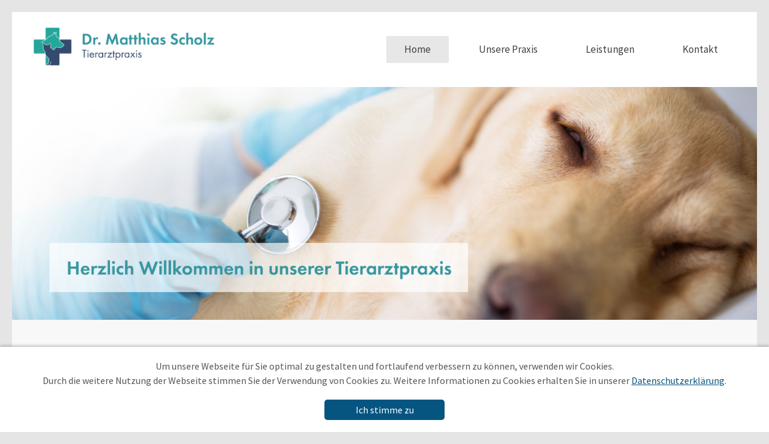

--- FILE ---
content_type: text/html; charset=UTF-8
request_url: https://www.tierarztpraxis-scholz.de/?p=7996
body_size: 3088
content:
<!DOCTYPE html>
<html lang="de">
<head>
    <meta charset="utf-8">
    <meta name="viewport" content="width=device-width, initial-scale=1.0">
    <meta name="description"
          content="Tierarzt desc.">
    <meta name="author" content="">
    <link rel="shortcut icon" href="style/images/favicon.png">
    <title>Matthias Scholz - Tierarztpraxis - Falkenhain - Lossatal</title>
    <link rel="stylesheet" type="text/css" href="style/css/bootstrap.min.css">
    <link rel="stylesheet" type="text/css" href="style/css/plugins.css">
    <link rel="stylesheet" type="text/css" href="style/revolution/css/settings.css">
    <link rel="stylesheet" type="text/css" href="style/revolution/css/layers.css">
    <link rel="stylesheet" type="text/css" href="style/revolution/css/navigation.css">
    <link rel="stylesheet" type="text/css" href="style.css?v=1.02">
    <link rel="stylesheet" type="text/css" href="style/css/color/blue.css">
    <link rel="stylesheet" type="text/css" href="style/type/icons.css">
    <link rel="stylesheet" type="text/css" href="plugins/cookiebar/jquery.cookiebar.css">

    <link href='style/css/fonts.css' rel='stylesheet' type='text/css'>
    <!-- HTML5 shim and Respond.js for IE8 support of HTML5 elements and media queries -->
    <!-- WARNING: Respond.js doesn't work if you view the page via file:// -->
    <!--[if lt IE 9]>
    <script src="https://oss.maxcdn.com/html5shiv/3.7.2/html5shiv.min.js"></script>
    <script src="https://oss.maxcdn.com/respond/1.4.2/respond.min.js"></script>
    <![endif]-->

    <link rel="stylesheet" href="style/css/lightbox.min.css">

</head>
<body>

<div class="preloader">
    <div class="loader">
        <div class="loader__figure"></div>
        <p class="loader__label">Seite lädt...</p>
    </div>
</div>


<div class="content-wrapper">

    <div class="navbar navbar-default default classic full light" role="navigation">
    <div class="container">
        <div class="navbar-header">
            <div class="navbar-brand"><a href="index.php">
                <img src="#" srcset="style/images/logo.png 1x, style/images/logo@2x.png 2x" class="logo-dark" alt="" />
                <img src="#" srcset="style/images/logo-light.png 1x, style/images/logo-light@2x.png 2x" class="logo-light" alt="" /></a></div>
            <div class="nav-bars-wrapper">
                <div class="nav-bars-inner">
                    <div class="nav-bars" data-toggle="collapse" data-target=".navbar-collapse"><span></span></div>
                </div>
                <!-- /.nav-bars-inner -->
            </div>
            <!-- /.nav-bars-wrapper -->
        </div>
        <!-- /.nav-header -->

        <div class="navbar-collapse collapse">
            <ul class="nav navbar-nav">
                <li><a class="current" href="index.php">Home</a> </li>
                <li><a class="" href="index.php?page=praxis">Unsere Praxis</a> </li>
                <li><a class="" href="index.php?page=leistungen">Leistungen</a> </li>
                <li><a class="" href="index.php?page=kontakt">Kontakt</a> </li>
            </ul>
        </div>
        <!--/.nav-collapse -->
    </div>
    <!--/.container -->
</div>
<!--/.navbar -->

    <div class="light-wrapper">

        <div class="rev_slider_wrapper" style="height:398px;">

            <div id="slider2" class="rev_slider" data-version="5.0">
                <ul>
                    <li data-transition="grid" data-fstransition="grid">
                        <img src="style/images/art/start.jpg" alt=""
                             data-bgposition="left top" data-kenburns="off"
                             data-duration="3000" data-ease="Power1.easeOut"
                             data-scalestart="102" data-scaleend="100" data-rotatestart="0"
                             data-rotateend="0" data-offsetstart="0 0" data-offsetend="0 0"
                             class="rev-slidebg" data-responsive="off" data-no-retina>
                    </li>

                </ul>
                <div class="tp-bannertimer tp-bottom"></div>
            </div>
        </div>

        <div class="container inner">
            <div class="p-20">
                <div class="row">

                    <div class="col-md-4 home-box-container first">
                        <h2>Besuchen Sie uns</h2>

                        <div class="home-m-t home-text">
                            <div class="row m-b-15">
                                <div class="col-xs-2">
                                    <i class="features features-map"></i>
                                </div>

                                <div class="col-xs-10">
                                    Karl-Marx-Straße 38 </br>
                                    04808 Falkenhain
                                </div>
                            </div>

                        </div>

                    </div>

                    <div class="col-md-4 home-box-container second">
                        <h2>So erreichen Sie uns</h2>

                        <div class="home-m-t home-text">
                            <div class="row">
                                <div class="col-xs-1 p-r-0">
                                    <i class="features features-phone" style="font-size: 21px;"></i>
                                </div>
                                <div class="col-xs-10 p-l-30"  style="padding-top: 1px;">
                                    <a href="tel:+493426244755">+49 34262 / 447-55</a>
                                </div>

                            </div>

                            <div class="row">
                                <div class="col-xs-1 p-r-0">
                                    <i class="features features-email" style="font-size: 21px;"></i>
                                </div>

                                <div class="col-xs-10 p-l-30" style="padding-top: 3px;">
                                    <a style="padding-top: 5px;" href="mailto:Matthias_Scholz81@web.de">Matthias_Scholz81@web.de</a>
                                </div>
                            </div>

                        </div>

                    </div>

                    <div class="col-md-4 home-box-container third p-b-15">
                        <h2>Öffnungszeiten</h2>

                        <div class="m-t-15">

                            <div class="home-text-small">
                                <div class="row">
                                    <div class="col-xs-7">
                                        Montag:
                                    </div>
                                    <div class="col-xs-5">
                                        16:00 - 18:00
                                    </div>
                                </div>
                                <div class="row">
                                    <div class="col-xs-7">
                                        Dienstag:
                                    </div>
                                    <div class="col-xs-5">
                                        18:00 - 19:00
                                    </div>
                                </div>
                                <div class="row">
                                    <div class="col-xs-7">
                                        Mittwoch:
                                    </div>
                                    <div class="col-xs-5">
                                        17:00 - 18:00
                                    </div>
                                </div>
                                <div class="row">
                                    <div class="col-xs-7">
                                        Donnerstag + Freitag:
                                    </div>
                                    <div class="col-xs-5">
                                        14:00 - 15:00
                                    </div>
                                </div>

                            </div>
                        </div>
                    </div>
                </div>

                <div class="divide20"></div>

                <div class="row">
                    <div class="hinweis-banner">
                        <div class="hinweis-content">
                            <h2 class="hinweis-headline">Keine Lust auf lange Wartezeiten?</h2>
                            <p class="hinweis-text">Kein Problem! Nutzen Sie doch einfach unsere <strong>Termin-Sprechstunde</strong> und stimmen Sie individuelle Zeiten mit uns ab.</p>
                            <p class="hinweis-text">Rufen Sie uns dazu an:</p>
                            <div class="hinweis-phone">
                                <a href="tel:+493426244755">+49 34262 / 447-55</a>
                            </div>
                        </div>
                    </div>
                </div>

                <div class="divide30"></div>

                <div class="row">
                    <div class="col-md-12">
                        <h2 class="box-header large align-center">Unsere Leistungen</h2>

                        <div class="large align-center">
                            <p>Zu unserer täglichen Behandlungsroutine gehören unter anderem:</p>
                        </div>

                        <div class="row">
                            <div class="col-md-12 text-center">

                                <img src="style/images/leistungen.png" class="leistungen_img"/>
                            </div>
                        </div>

                    </div>
                </div>

                <div class="divide30"></div>

                <div class="row text-center hidden_xxl">
                    <div class="col-sm-6 col-md-3">
                        <div class="box lined"><span class="icon icon-m"><i class="features-stethoscope"></i></span>
                            <h4>Allgemeiner Check-Up</h4>
                        </div>
                    </div>
                    <!--/column -->
                    <div class="col-sm-6 col-md-3">
                        <div class="box lined"><span class="icon icon-m"><i class="features-x-ray"></i></span>
                            <h4>Röntgen / Ultraschall</h4>
                        </div>
                    </div>
                    <!--/column -->
                    <div class="divide30 visible-sm"></div>
                    <div class="col-sm-6 col-md-3">
                        <div class="box lined"><span class="icon icon-m"><i class="features-healthcare"></i></span>
                            <h4>Haut / Allergien</h4>
                        </div>
                    </div>
                    <!--/column -->

                    <div class="col-sm-6 col-md-3">
                        <div class="box lined"><span class="icon icon-m"><i class="features-dentist"></i></span>
                            <h4>Zahnheilkunde</h4>
                        </div>
                    </div>
                    <!--/column -->
                </div>
                <div class="row text-center m-t-30 hidden_xxl">
                    <div class="col-sm-6 col-md-3">
                        <div class="box lined"><span class="icon icon-m"><i class="features-syringe"></i></span>
                            <h4>Impfung / Entwurmung</h4>
                        </div>
                    </div>

                    <div class="col-sm-6 col-md-3">
                        <div class="box lined"><span class="icon icon-m"><i class="features-certificate"></i></span>
                            <h4>Chippen / EU-Ausweis</h4>
                        </div>
                    </div>

                    <div class="col-sm-6 col-md-3">
                        <div class="box lined"><span class="icon icon-m"><i class="features-pulse"></i></span>
                            <h4>Bioresonanz-Therapie</h4>
                        </div>
                    </div>

                    <div class="col-sm-6 col-md-3">
                        <div class="box lined"><span class="icon icon-m"><i class="features-lab"></i></span>
                            <h4>Blut- / Kotanalyse</h4>
                        </div>
                    </div>
                    <!--/column -->

                </div>

                <div class="divide50"></div>

                <div class="row">
                    <div class="col-md-12">
                        <h2 class="box-header large align-center">Unser Team</h2>

                        <div class="large align-center">
                            <p>Unser Team freut sich auf Ihren Besuch:</p>
                        </div>
                    </div>
                </div>

            </div>

            <div class="p-10">

                <div class="row text-center">
                    <!--/column -->
                    <div class="col-sm-4 col-md-4">
                        <div class="box first team-box p-15">
                            <span class="icon icon-img">
                                <a href="style/images/matthias2.jpg" data-lightbox="meine-galerie"
                                   data-title="Dr. Matthias Scholz">
                                <img src="style/images/matthias2.jpg" alt="Dr. Matthias Scholz">
                            </a>
                            </span>
                            <h4>Dr. Matthias Scholz</h4>
                            <span class="meta">Tierarzt</span>
                        </div>
                        <!--/.box -->
                    </div>
                    <!--/column -->

                    <div class="col-sm-4 col-md-4">
                        <div class="box second team-box p-15">
                             <span class="icon icon-img">
                                <a href="style/images/maria2.jpg" data-lightbox="meine-galerie"
                                   data-title="Maria Scholz">
                                <img src="style/images/maria2.jpg" alt="Maria Scholz">
                            </a>
                            </span>

                            <h4>Maria Scholz</h4>
                            <span class="meta">Tierärztliche Assistentin</span>
                        </div>
                        <!--/.box -->
                    </div>
                    <!--/column -->

                    <div class="col-sm-4 col-md-4">
                        <div class="box third team-box p-15">
                            <span class="icon icon-img">
                                <a href="style/images/sandra2.jpg" data-lightbox="meine-galerie"
                                   data-title="Sandra Tauchnitz">
                                <img src="style/images/sandra2.jpg" alt="Sandra Tauchnitz">
                            </a>
                            </span>

                            <h4>Sandra Tauchnitz</h4>
                            <span class="meta">Tierärztliche Assistentin</span>
                        </div>
                        <!--/.box -->
                    </div>
                    <!--/column -->

                </div>

                <div class="divide50"></div>

                <!-- /.container -->
            </div>

        </div>
        <!-- /.light-wrapper -->
    </div>
    <!-- /.content-wrapper -->
    <footer class="">
        <div class="sub-footer">
            <div class="container inner">

                <div class="row">
                    <div class="col-md-6">
                        <p>
                            © 2024 Matthias Scholz
                        </p>
                    </div>
                    <div class="col-md-6">

                        <div class="menu-footer-menu-container">
                            <ul id="menu-footer-menu" class="footer-menu">
                                <li><a href="index.php?page=datenschutz">Datenschutz</a>
                                </li>
                                <li><a href="index.php?page=impressum">Impressum</a></li>
                                <li><a href="index.php?page=kontakt">Kontakt</a>
                                </li>
                            </ul>
                        </div>
                    </div>
                </div>


            </div>
            <!-- .container -->
        </div>
        <!-- .sub-footer -->
    </footer>
    <!-- /footer -->
</div>

<script type="text/javascript" src="style/js/jquery.min.js"></script>
<script type="text/javascript" src="style/js/bootstrap.min.js"></script>
<script type="text/javascript" src="style/revolution/js/jquery.themepunch.tools.min.js?rev=5.0"></script>
<script type="text/javascript" src="style/revolution/js/jquery.themepunch.revolution.min.js?rev=5.0"></script>
<script type="text/javascript" src="style/revolution/js/extensions/revolution.extension.slideanims.min.js"></script>
<script type="text/javascript"
        src="style/revolution/js/extensions/revolution.extension.layeranimation.min.js"></script>
<script type="text/javascript" src="style/revolution/js/extensions/revolution.extension.navigation.min.js"></script>
<script type="text/javascript" src="style/revolution/js/extensions/revolution.extension.carousel.min.js"></script>
<script type="text/javascript" src="style/revolution/js/extensions/revolution.extension.video.min.js"></script>
<script type="text/javascript" src="style/revolution/js/extensions/revolution.extension.kenburn.min.js"></script>
<script type="text/javascript" src="style/js/plugins.js"></script>
<script type="text/javascript" src="plugins/cookiebar/jquery.cookiebar.js"></script>
<script type="text/javascript" src="style/js/scripts.js"></script>

<script src="style/js/lightbox.min.js"></script>

<script>

    $(document).ready(function () {

        $.cookieBar({});

        $('.preloader').css('display', 'none');


        $("#slider2").revolution({
            sliderType: "standard",
            sliderLayout: "auto", // auto
            fullScreenOffsetContainer: ".mode-md .navbar:not(.fixed)",
            spinner: "spinner",
            delay: 9000,
            shadow: 0,
            gridwidth: [1600, 1600, 1200, 1200],
            responsiveLevels: [1200, 900, 778, 480],
            gridheight: [500, 500, 400, 400],
            slideTransition: 'cube', // Hier wird der Cube-Übergangseffekt aktiviert
            navigation: {
                arrows: {
                    enable: false,
                    hide_onleave: true
                },
                touch: {
                    touchenabled: "on",
                },
                bullets: {
                    enable: false,
                    hide_onleave: true,
                    h_align: "center",
                    v_align: "bottom",
                    space: 6,
                    h_offset: 0,
                    v_offset: 20,
                    tmp: ''
                }
            }
        });
    });
</script>
</body>
</html>

--- FILE ---
content_type: text/css
request_url: https://www.tierarztpraxis-scholz.de/style.css?v=1.02
body_size: 14451
content:
/*-------------------------------------------------------------------------------------
Theme Name:	Juno
Theme URI: 	https://demos.elemisthemes.com/juno8
Version:	1.0.6
Author:		elemis
-------------------------------------------------------------------------------------*/
/*-------------------------------------------------------------------------------------
[TABLE OF CONTENTS]

00. RESET
01. GENERAL
02. HEADER
03. STICKY HEADER
04. HEADER HEIGHT
05. HAMBURGER MENU ICON
06. BUTTON
07. SERVICES
08. FACTS
09. COLLAGE
10. TILES
11. BASIC GALLERY
12. THUMBNAIL OVERLAY
13. BLOG
14. WIDGETS
15. COMMENTS
16. FOTORAMA
17. REVOLUTION
18. CUBE PORTFOLIO
19. PARALLAX
20. PROGRESS BAR
21. TOOLTIP
22. TABS
23. ACCORDION / TOGGLE
24. PRICING & TABLES
25. GO TO TOP
26. SOCIAL ICONS
27. FORMS
28. LIGHTGALLERY
29. FONT ICON PAGES
30. DIVIDERS
31. RESPONSIVE

font-family: 'Montserrat', sans-serif;
font-family: 'Cardo', serif;
text: #606060
hover: #80c9a1
headings: #404040
	
-------------------------------------------------------------------------------------*/
/*-----------------------------------------------------------------------------------*/
/*	00. RESET
/*-----------------------------------------------------------------------------------*/

*,
*:before,
*:after {
    -webkit-box-sizing: border-box;
    -moz-box-sizing: border-box;
    box-sizing: border-box;
}
:focus {
    outline: 0 !important
}
.fit-vids-style {
    display: none
}
figure {
    margin: 0;
    padding: 0;
}
figure img {
    max-width: 100%
}
iframe {
    border: none
}
::selection {
    background: #dce7e6;
    /* Safari */

    color: #2f2f2f;
}
::-moz-selection {
    background: #dce7e6;
    /* Firefox */

    color: #2f2f2f;
}
.lg-outer .lg-item:after,
.tp-loader.spinner {
    content: "";
    height: 34px !important;
    width: 34px !important;
    position: absolute;
    top: 50%;
    left: 50%;
    margin-top: -17px;
    margin-left: -17px;
    background-color: transparent;
    -webkit-transform: translateZ();
    transform: translateZ();
    -webkit-animation-iteration-count: infinite;
    animation-iteration-count: infinite;
    -webkit-animation-timing-function: linear;
    animation-timing-function: linear;
    -webkit-animation-duration: .8s;
    animation-duration: .8s;
    -webkit-animation-name: rotation;
    animation-name: rotation;
    border-radius: 100%;
    background: none;
}
.cbp:after,
.cbp-lazyload:after,
.cbp-popup-loadingBox:after,
.cbp-popup-singlePageInline:after {
    border-left: 3px solid rgba(28, 28, 28, 0.08);
    border-right: 3px solid rgba(28, 28, 28, 0.08);
    border-bottom: 3px solid rgba(28, 28, 28, 0.08);
    border-top: 3px solid #80c9a1;
}
.tp-loader.spinner {
    border-left: 3px solid rgba(28, 28, 28, 0.1);
    border-right: 3px solid rgba(28, 28, 28, 0.1);
    border-bottom: 3px solid rgba(28, 28, 28, 0.1);
    border-top: 3px solid #80c9a1;
}
.lg-outer .lg-item:after {
    border-left: 3px solid rgba(80, 80, 80, 0.2);
    border-right: 3px solid rgba(80, 80, 80, 0.2);
    border-bottom: 3px solid rgba(80, 80, 80, 0.2);
    border-top: 3px solid #80c9a1;
}
@-webkit-keyframes rotation {
    from {
        -webkit-transform: rotate(0deg)
    }
    to {
        -webkit-transform: rotate(359deg)
    }
}
@-moz-keyframes rotation {
    from {
        -moz-transform: rotate(0deg)
    }
    to {
        -moz-transform: rotate(359deg)
    }
}
@-o-keyframes rotation {
    from {
        -o-transform: rotate(0deg)
    }
    to {
        -o-transform: rotate(359deg)
    }
}
@keyframes rotation {
    from {
        transform: rotate(0deg)
    }
    to {
        transform: rotate(359deg)
    }
}


.preloader {
    width: 100%;
    height: 100%;
    top: 0px;
    position: fixed;
    z-index: 99999;
    background: #fff
}

.preloader .cssload-speeding-wheel {
    position: absolute;
    top: calc(50% - 3.5px);
    left: calc(50% - 3.5px)
}

.loader, .loader__figure {
    position: absolute;
    top: 50%;
    left: 50%;
    -webkit-transform: translate(-50%, -50%);
    -moz-transform: translate(-50%, -50%);
    -ms-transform: translate(-50%, -50%);
    -o-transform: translate(-50%, -50%);
    transform: translate(-50%, -50%)
}

.loader {
    overflow: visible;
    padding-top: 2em;
    height: 0;
    width: 2em
}

.loader__figure {
    height: 0;
    width: 0;
    -webkit-box-sizing: border-box;
    box-sizing: border-box;
    border: 0 solid #1976d2;
    border-radius: 50%;
    -webkit-animation: loader-figure 1.15s infinite cubic-bezier(0.215, 0.61, 0.355, 1);
    -moz-animation: loader-figure 1.15s infinite cubic-bezier(0.215, 0.61, 0.355, 1);
    animation: loader-figure 1.15s infinite cubic-bezier(0.215, 0.61, 0.355, 1)
}

.loader__label {
    float: left;
    margin-left: 50%;
    -webkit-transform: translateX(-50%);
    -moz-transform: translateX(-50%);
    -ms-transform: translateX(-50%);
    -o-transform: translateX(-50%);
    transform: translateX(-50%);
    margin: 0.5em 0 0 50%;
    font-size: 0.875em;
    letter-spacing: 0.1em;
    line-height: 1.5em;
    color: #1976d2;
    white-space: nowrap;
    -webkit-animation: loader-label 1.15s infinite cubic-bezier(0.215, 0.61, 0.355, 1);
    -moz-animation: loader-label 1.15s infinite cubic-bezier(0.215, 0.61, 0.355, 1);
    animation: loader-label 1.15s infinite cubic-bezier(0.215, 0.61, 0.355, 1)
}


@-webkit-keyframes loader-figure {
    0% {
        height: 0;
        width: 0;
        background-color: #1976d2
    }
    29% {
        background-color: #1976d2
    }
    30% {
        height: 2em;
        width: 2em;
        background-color: transparent;
        border-width: 1em;
        opacity: 1
    }
    to {
        height: 2em;
        width: 2em;
        border-width: 0;
        opacity: 0;
        background-color: transparent
    }
}

@-moz-keyframes loader-figure {
    0% {
        height: 0;
        width: 0;
        background-color: #1976d2
    }
    29% {
        background-color: #1976d2
    }
    30% {
        height: 2em;
        width: 2em;
        background-color: transparent;
        border-width: 1em;
        opacity: 1
    }
    to {
        height: 2em;
        width: 2em;
        border-width: 0;
        opacity: 0;
        background-color: transparent
    }
}

@keyframes loader-figure {
    0% {
        height: 0;
        width: 0;
        background-color: #1976d2
    }
    29% {
        background-color: #1976d2
    }
    30% {
        height: 2em;
        width: 2em;
        background-color: transparent;
        border-width: 1em;
        opacity: 1
    }
    to {
        height: 2em;
        width: 2em;
        border-width: 0;
        opacity: 0;
        background-color: transparent
    }
}

@-webkit-keyframes loader-label {
    0% {
        opacity: 0.25
    }
    30% {
        opacity: 1
    }
    to {
        opacity: 0.25
    }
}

@-moz-keyframes loader-label {
    0% {
        opacity: 0.25
    }
    30% {
        opacity: 1
    }
    to {
        opacity: 0.25
    }
}

@keyframes loader-label {
    0% {
        opacity: 0.25
    }
    30% {
        opacity: 1
    }
    to {
        opacity: 0.25
    }
}


/*-----------------------------------------------------------------------------------*/
/*	01. GENERAL
/*-----------------------------------------------------------------------------------*/

body {
    overflow-x: hidden;
    font-size: 17px;
    font-weight: normal;
    -webkit-font-smoothing: antialiased;
    -moz-osx-font-smoothing: grayscale;
    -webkit-text-size-adjust: 100%;
    color: #606060;
    background: #E5E5E5;
    display: flex;
    height: 100vh;
    flex-direction: column;
    font-family: 'Source Sans Pro', Arial, sans-serif;
    line-height: 20px;
}

html body .p-0 {
    padding: 0px
}

html body .m-t-5 {
    margin-top: 5px
}

html body .m-b-5 {
    margin-bottom: 5px
}

html body .m-r-5 {
    margin-right: 5px !important;
}

html body .m-l-5 {
    margin-left: 5px
}

html body .p-t-5 {
    padding-top: 5px
}

html body .p-b-5 {
    padding-bottom: 5px
}

html body .p-r-5 {
    padding-right: 5px
}

html body .p-l-5 {
    padding-left: 5px !important;
}

html body .p-5 {
    padding: 5px
}

html body .m-5 {
    margin: 5px
}

html body .m-t-10 {
    margin-top: 10px
}

html body .m-b-10 {
    margin-bottom: 10px
}

html body .m-r-10 {
    margin-right: 10px !important;
}

html body .m-l-10 {
    margin-left: 10px !important;
}

html body .p-t-10 {
    padding-top: 10px
}

html body .p-b-10 {
    padding-bottom: 10px
}

html body .p-r-10 {
    padding-right: 10px
}

html body .p-l-10 {
    padding-left: 10px
}

html body .p-10 {
    padding: 10px
}

html body .m-10 {
    margin: 10px
}

html body .m-t-15 {
    margin-top: 15px
}

html body .m-b-15 {
    margin-bottom: 15px
}

html body .m-r-15 {
    margin-right: 15px !important;
}

html body .m-l-15 {
    margin-left: 15px
}

html body .p-t-15 {
    padding-top: 15px
}

html body .p-b-15 {
    padding-bottom: 15px
}

html body .p-r-15 {
    padding-right: 15px
}

html body .p-l-15 {
    padding-left: 15px
}

html body .p-15 {
    padding: 15px
}

html body .m-15 {
    margin: 15px
}

html body .m-t-20 {
    margin-top: 20px
}

html body .m-b-20 {
    margin-bottom: 20px
}

html body .m-r-20 {
    margin-right: 20px !important;
}

html body .m-l-20 {
    margin-left: 20px
}

html body .p-t-20 {
    padding-top: 20px
}

html body .p-b-20 {
    padding-bottom: 20px
}

html body .p-r-20 {
    padding-right: 20px
}

html body .p-l-20 {
    padding-left: 20px !important;
}

html body .p-20 {
    padding: 20px
}

html body .m-20 {
    margin: 20px
}

html body .m-t-25 {
    margin-top: 25px
}

html body .m-b-25 {
    margin-bottom: 25px
}

html body .m-r-25 {
    margin-right: 25px
}

html body .m-l-25 {
    margin-left: 25px
}

html body .p-t-25 {
    padding-top: 25px
}

html body .p-b-25 {
    padding-bottom: 25px
}

html body .p-r-25 {
    padding-right: 25px
}

html body .p-l-25 {
    padding-left: 25px
}

html body .p-25 {
    padding: 25px
}

html body .m-25 {
    margin: 25px
}

html body .m-t-30 {
    margin-top: 30px
}

html body .m-b-30 {
    margin-bottom: 30px
}

html body .m-r-30 {
    margin-right: 30px
}

html body .m-l-30 {
    margin-left: 30px
}

html body .p-t-30 {
    padding-top: 30px
}

html body .p-b-30 {
    padding-bottom: 30px
}

html body .p-r-30 {
    padding-right: 30px
}

html body .p-l-30 {
    padding-left: 30px
}

html body .p-30 {
    padding: 30px
}

html body .m-30 {
    margin: 30px
}

html body .m-t-40 {
    margin-top: 40px
}

html body .m-b-40 {
    margin-bottom: 40px
}

html body .m-r-40 {
    margin-right: 40px
}

html body .m-l-40 {
    margin-left: 40px
}

html body .p-t-40 {
    padding-top: 40px
}

html body .p-b-40 {
    padding-bottom: 40px
}

html body .p-r-40 {
    padding-right: 40px
}

html body .p-l-40 {
    padding-left: 40px
}

html body .p-40 {
    padding: 40px
}

html body .m-40 {
    margin: 40px
}

html body .m-0-0 {
    margin: 0
}

html body .m-t-0 {
    margin-top: 0
}

html body .m-r-0 {
    margin-right: 0 !important;
}

html body .m-b-0 {
    margin-bottom: 0
}

html body .m-l-0 {
    margin-left: 0 !important;
}

html body .p-0-0 {
    padding: 0
}

html body .p-t-0 {
    padding-top: 0
}

html body .p-r-0 {
    padding-right: 0
}

html body .p-b-0 {
    padding-bottom: 0
}

html body .p-l-0 {
    padding-left: 0 !important;
}

.navbar,
footer {
    flex-shrink: 0
}
.content-wrapper {
    flex: 1 0 auto;
    background: #F8F8F8;
}

.container {
    padding-right: 0;
    padding-left: 0;
}
.container-fluid {
    padding-left: 40px;
    padding-right: 40px
}
body,
li,
address {
    line-height: 24px
}
input,
button,
select,
textarea {
    font-family: inherit;
    font-weight: normal;
    color: inherit !important;
}
p {
    margin: 0 0 20px
}
a {
    color: #80c9a1;
    transition: all 150ms ease-in;
}
a.line {
    transition: border 0.2s;
    padding-bottom: 0;
    border-bottom: 1px solid transparent;
}
a.line:hover {
    border-bottom: 1px solid #80c9a1;
    transition: border 0.2s;
}
a:hover,
a:focus {
    color: #80c9a1;
    text-decoration: none;
}
.nocolor,
.email-link {
    color: #606060 !important
}
.nocolor:hover,
.email-link:hover,
footer a:hover {
    color: #80c9a1 !important
}
strong {
    font-weight: 600
}
hr {
    border: 0;
    padding: 0;
    margin: 0;
    border-bottom: 1px solid rgba(0, 0, 0, 0.12) !important;
    padding-top: 60px;
    margin-bottom: 60px;
}
h1,
h2,
h3,
h4,
h5,
h6 {
    margin-top: 0;
    color: #404040;
    margin-bottom: 10px;
    font-weight: 600;
}
h1 {
    font-size: 24px;
    line-height: 28px;
}
h2 {
    font-size: 20px;
    line-height: 24px;
}
h3 {
    font-size: 18px;
    line-height: 22px;
}
h4 {
    font-size: 17px;
    line-height: 20px;
    margin-bottom: 5px;
}
h5 {
    font-size: 16px;
    line-height: 20px;
    margin-bottom: 5px;
}
h6 {
    font-size: 15px;
    line-height: 18px;
    margin-bottom: 5px;
}
.post-title a {
    color: #404040
}
.post-title a:hover {
    color: #80c9a1
}
.section-title {
    font-size: 26px;
    line-height: 30px;
    margin-bottom: 15px;
}
blockquote {
    border-left: 3px solid #80c9a1;
    padding-top: 0;
    padding-bottom: 0;
}
blockquote p {
    font-size: 20px;
    line-height: 30px;
    color: #808080;
}
blockquote .author {
    font-size: 12px;
    color: #808080;
    text-transform: uppercase;
}
ul,
ol {
    padding-left: 18px;
}
ul.circled {
    padding: 0;
    list-style: none;
}
ul.circled li:before {
    content: '\2022';
    margin-right: 7px;
    font-weight: normal;
    vertical-align: top;
    display: inline-block;
    color: #80c9a1;
    font-size: 14px;
    vertical-align: 0px;
}
.dark-wrapper {
    background: rgba(0, 0, 0, 0.03);
}
.inverse-wrapper {
    background: #292929;
}
.inverse-wrapper,
.inverse-wrapper p,
.inverse-wrapper a:not(.btn) {
    color: #ddd !important;
}
.parallax.inverse-wrapper,
.parallax.inverse-wrapper p,
.parallax.inverse-wrapper a {
    color: #fff !important;
}
.inverse-wrapper .meta {
    color: #cdcdcd;
}
.modal.inverse-wrapper {
    background: inherit !important;
}
.inverse-wrapper h1,
.inverse-wrapper h2,
.inverse-wrapper h3,
.inverse-wrapper h4,
.inverse-wrapper h5,
.inverse-wrapper h6 {
    color: #fff
}
.inverse-wrapper a:not(.btn):hover {
    color: #80c9a1 !important
}
.inverse-wrapper input {
    border: 1px solid rgba(255, 255, 255, 0.2) !important;
}
.inverse-wrapper input:focus {
    border: 1px solid rgba(255, 255, 255, 0.35) !important;
}
footer a {
    color: #606060;
}
footer a:hover {
    color: #80c9a1;
}
footer .sub-footer {
    background: #1D8595
}
footer .sub-footer .inner {
    padding-top: 20px;
    padding-bottom: 20px;
}
.sub-footer p {
    margin-bottom: 0
}
.inner {
    padding-top: 30px;
	padding-bottom: 30px;
}
.parallax .inner {
    padding-top: 120px;
    padding-bottom: 120px;
}
.lead {
    font-size: 22px;
    line-height: 30px;
}
.dropcap {
    font-weight: 800;
    display: block;
    float: left;
    font-size: 49px;
    padding: 0;
    margin: 0;
    margin: 12px 8px 0 0;
    text-transform: uppercase;
}
.alert {
    color: #FFF !important;
    border: 0 !important;
}
.alert-warning {
    background-color: #f0ad4e !important;
}
.alert-danger {
    background-color: #d9534f !important;
}
.alert-success {
    background-color: #5cb85c !important;
}
.alert-info {
    background-color: #5bc0de !important;
}
.close {
    filter: alpha(opacity=50);
    opacity: .5;
    font-size: 21px;
    font-weight: normal;
    transition: all 200ms ease-in;
}
.close:focus,
.close:hover {
    filter: alpha(opacity=70);
    opacity: .7
}
.label {
    padding: .2em .6em .2em;
}
.modal-content {
    border-radius: 0;
    box-shadow: none;
    background: none;
    border: 0;
    color: #FFF;
    padding: 10px 0;
}
.modal-transparent {
    background: transparent;
}
.modal-transparent .modal-content {
    background: transparent;
}
.modal-backdrop.modal-backdrop-transparent {
    background: #ffffff;
}
.modal-backdrop {
    background: rgba(30, 30, 30, 0.93)
}
.modal-backdrop.in {
    opacity: 1;
    filter: alpha(opacity=100);
}
.modal .btn.close-button {
    position: fixed;
    top: 15px;
    right: 35px;
    padding: 0;
    font-size: 30px;
    color: rgba(255, 255, 255, 0.8) !important;
    background: none !important;
    border: 0 !important;
    margin: 0;
    margin-left: -19px;
    font-weight: normal;
    z-index: 1;
}
.modal .btn.close-button:hover {
    color: rgba(255, 255, 255, 1) !important;
}
.modal .btn.close-button:before {
    font-family: "Ionicons";
    content: '\f2d7';
    padding: 0;
    letter-spacing: normal;
}
.modal-backdrop {
    -webkit-backface-visibility: hidden;
}
.modal-backdrop.unfold-3d {
    perspective: 500;
}
.modal.move-from-top .modal-dialog {
    opacity: 0;
    transition: all 0.5s;
    transform: translateY(50px);
}
.modal.in .modal-dialog {
    opacity: 1;
    transform: translateY(0);
}
/*-----------------------------------------------------------------------------------*/
/*	02. HEADER
/*-----------------------------------------------------------------------------------*/

.navbar {
    z-index: 1008;
    border: 0;
    border-radius: 0;
    min-height: inherit;
    width: 100%;
    top: 0;
    left: 0;
    margin: 0;
    position: relative;
}

.onepage .navbar {
    position: absolute;
}
.navbar.classic {
    background: none;
}
.navbar.light {
    background: #FFF;
}
.navbar.navhide {
    opacity: 0;
}
.navbar .navbar-header {
    display: table;
    position: relative;
    table-layout: fixed;
}
.container>.navbar-header,
.container>.navbar-collapse {
    margin: 0;
    padding: 0;
}
.navbar-brand {
    padding: 0;
    line-height: 0;
    float: none;
    height: auto;
    position: relative;
    box-shadow: none;
    margin: 0 !important;
    vertical-align: middle;
    display: table-cell;
    width: 100%;
}
.navbar .navbar-brand img.logo-dark,
.navbar.fixed .navbar-brand img.logo-light {
    display: none
}
.navbar.light .navbar-brand img.logo-light {
    display: none
}
.navbar.light .navbar-brand img.logo-dark,
.navbar.fixed .navbar-brand img.logo-dark {
    display: inline-block;
}

.navbar-brand img{
    height: 65px;
}

.navbar .nav-bars-wrapper {
    display: none
}
.navbar .nav-bars-wrapper .nav-bars-inner {
    pointer-events: none
}
.navbar .navbar-collapse {
    border: 0;
    box-shadow: none;
    overflow: hidden;
    padding: 0;
}
.navbar .navbar-nav {
    margin: 0 !important
}
.navbar .navbar-nav > li > a {
    padding: 0;
    font-size: 17px;
    font-weight: 500;
    transition: all 150ms ease-in;
    line-height: 1;
    color: #fff !important;
    position: relative;
    text-transform: none;
}
.navbar .navbar-nav > li > a:focus,
.navbar .nav > li > a:hover,
.navbar .nav > li.current > a {
    background: none;
    color: #80c9a1 !important;
}
.navbar .navbar-nav > li > a:focus {
    color: inherit
}
.navbar .dropdown-menu {
    padding: 0;
    margin: 0;
    min-width: 150px;
    border: none;
    background: none;
    border-radius: 0;
    box-shadow: none;
}
.navbar.classic > .dropdown-menu {
    margin: -5px 0 0 0 !important;
}
.navbar .dropdown-menu li:first-child {
    border: 0
}
.navbar .dropdown-menu li a {
    background: none;
    border: none;
    color: #d2d2d2 !important;
    font-size: 13px;
    font-weight: 700;
    text-transform: none;
    padding: 0;
    line-height: 1;
}
.navbar .dropdown-menu li a:hover,
.navbar .dropdown-menu li a.active,
.navbar .nav .open > a,
.navbar .nav .open > a:hover,
.navbar .nav .open > a:focus,
.navbar .dropdown-menu > li > a:hover,
.navbar .dropdown-menu > li > a:focus,
.navbar .dropdown-submenu:hover > a,
.navbar .dropdown-submenu:focus > a,
.navbar .dropdown-menu > .active > a,
.navbar .dropdown-menu > .active > a:hover,
.navbar .dropdown-menu > .active > a:focus {
    background: none
}
.navbar .dropdown-menu li a:hover,
.navbar .dropdown-menu li a.active {
    padding: 0;
    filter: none;
    line-height: 1;
}
.navbar .dropdown-menu li a:hover,
.navbar .dropdown-menu li a.active {
    color: #fff !important
}
.navbar .nav > li > .dropdown-menu:after {
    display: none
}
.navbar .dropdown-menu > li > a:hover,
.navbar .dropdown-menu > li > a:focus,
.navbar .dropdown-submenu:hover > a,
.navbar .dropdown-submenu:focus > a,
.navbar .dropdown-menu > .active > a,
.navbar .dropdown-menu > .active > a:hover,
.navbar .dropdown-menu > .active > a:focus {
    filter: progid: DXImageTransform.Microsoft.gradient(enabled false)
}
.caret {
    border: 0;
    top: 0;
    vertical-align: 0;
    margin-left: 5px;
    position: relative;
    display: none;
}
.navbar-nav:not(.sm-collapsible) ul .caret {
    display: inline-block;
}
.caret:before {
    content: '\f123';
    font-family: "Ionicons";
    font-weight: normal;
    font-size: 11px;
}
.navbar-nav:not(.sm-collapsible) ul .caret:before {
    content: '\f218';
}
.navbar-nav:not(.sm-collapsible) ul {
    margin-top: 11px
}
/*-----------------------------------------------------------------------------------*/
/*	03. STICKY HEADER
/*-----------------------------------------------------------------------------------*/

.navbar.fixed {
    margin: 0;
    width: 100%;
}
.banner--clone {
    position: fixed !important;
    z-index: 1039;
    top: 0;
    left: 0;
    -webkit-transform: translateY(-100%);
    -ms-transform: translateY(-100%);
    transform: translateY(-100%);
    -webkit-transition: all 300ms ease-in-out;
    -moz-transition: all 300ms ease-in-out;
    transition: all 300ms ease-in-out;
}
.banner--stick {
    -webkit-transform: translateY(0%);
    -ms-transform: translateY(0%);
    transform: translateY(0%);
    background: #FFF !important;
    box-shadow: 0 1px 0 rgba(0, 0, 0, 0.07);
}
/*-----------------------------------------------------------------------------------*/
/*	04. HEADER HEIGHT
/*-----------------------------------------------------------------------------------*/

@media (min-width: 992px) {
    .navbar .navbar-nav,
    .navbar .navbar-header {
        height: 45px
    }
    .navbar .navbar-nav > li > a {
        line-height: 35px
    }

    .navbar .navbar-nav > li > a {
        padding: 5px 30px;
        border-radius: 2px;
    }

    .navbar {
        padding-top: 25px;
        padding-bottom: 35px;
        padding-left: 35px;
        padding-right: 35px;
    }
	.navbar.fixed {
        padding-top: 12px;
        padding-bottom: 12px;
    }
}

.navbar.fixed .navbar-brand img {
	    height: 30px !important;
	}
@media (max-width: 991px) {
	.navbar.fixed .navbar-header {
	    height: 60px !important
	}

}

@media (max-width: 991px) {
    .navbar.fixed .navbar-header {
        height: 60px !important
    }

}

/*-----------------------------------------------------------------------------------*/
/*	05. HAMBURGER MENU ICON
/*-----------------------------------------------------------------------------------*/

.nav-bars {
    display: block;
    position: relative;
    overflow: hidden;
    padding: 0;
    width: 30px;
    height: 30px;
    font-size: 0;
    text-indent: -9999px;
    float: right;
    -webkit-appearance: none;
    -moz-appearance: none;
    appearance: none;
    box-shadow: none;
    border-radius: none;
    border: none;
    cursor: pointer;
    -webkit-transition: background 0.3s;
    transition: background 0.3s;
    pointer-events: all;
}
.nav-bars:focus {
    outline: none
}
.nav-bars span {
    display: block;
    position: absolute;
    top: 13px;
    left: 0px;
    right: 0px;
    height: 3px;
    background: #fff;
}
.nav-bars span::before,
.nav-bars span::after {
    position: absolute;
    display: block;
    left: 0;
    width: 100%;
    height: 3px;
    background-color: #fff;
    content: "";
}
.navbar.light .nav-bars span,
.navbar.light .nav-bars span::before,
.navbar.light .nav-bars span::after {
	background-color: #2e2e2e;
}
.navbar.fixed .nav-bars span,
.navbar.fixed .nav-bars span::before,
.navbar.fixed .nav-bars span::after {
	background-color: #2e2e2e;
}

.nav-bars span::before {
    top: -8px
}
.nav-bars span::after {
    bottom: -8px
}
.nav-bars span {
    -webkit-transition: background 0s 0.3s;
    transition: background 0s 0.3s;
}
.nav-bars span::before,
.nav-bars span::after {
    -webkit-transition-duration: 0.3s, 0.3s;
    transition-duration: 0.3s, 0.3s;
    -webkit-transition-delay: 0.3s, 0s;
    transition-delay: 0.3s, 0s;
}
.nav-bars span::before {
    -webkit-transition-property: top, -webkit-transform;
    transition-property: top, transform;
}
.nav-bars span::after {
    -webkit-transition-property: bottom, -webkit-transform;
    transition-property: bottom, transform;
}
.nav-bars.is-active span {
    background: none !important
}
.nav-bars.is-active span::before {
    top: 0;
    -webkit-transform: rotate(45deg);
    -ms-transform: rotate(45deg);
    transform: rotate(45deg);
}
.nav-bars.is-active span::after {
    bottom: 0;
    -webkit-transform: rotate(-45deg);
    -ms-transform: rotate(-45deg);
    transform: rotate(-45deg);
}
.nav-bars.is-active span::before,
.nav-bars.is-active span::after {
    -webkit-transition-delay: 0s, 0.3s;
    transition-delay: 0s, 0.3s;
}
/*-----------------------------------------------------------------------------------*/
/*	06. BUTTON
/*-----------------------------------------------------------------------------------*/

.btn {
    color: #FFF !important;
    background: #80c9a1;
    border: 0;
    margin-bottom: 6px;
    margin-right: 6px;
    font-size: 14px;
    font-weight: 700;
    text-transform: none;
    line-height: 1;
    padding: 13px 22px;
    border-radius: 30px;
    text-shadow: none;
    transition: all 150ms ease-in;
    box-shadow: none;
    display: inline-block;
}
.btn.btn-large {
    padding: 15px 25px;
}
.btn.btn-square {
    padding: 12px 14px
}
.btn.btn-square.btn-icon {
    padding: 11px 14px
}
.btn.btn-icon i {
    padding-right: 4px;
}
.pagination .btn.btn-icon i {
    padding: 0;
}
.text-center .btn {
    margin-left: 4px;
    margin-right: 4px;
}
.btn-submit {
    margin: 0 !important
}
.btn.btn-green {
    background: #80c9c5
}
.btn.btn-forest {
    background: #80c9a1
}
.btn.btn-lime {
    background: #a0c274
}
.btn.btn-brown {
    background: #af9075
}
.btn.btn-rose {
    background: #d77d8a
}
.btn.btn-blue {
    background: #1D8595
}
.btn.btn-purple {
    background: #808ec9
}
.btn.btn-pink {
    background: #c989a9
}
.btn.btn-orange {
    background: #e79965
}
.btn.btn-navy {
    background: #5d6977
}
.btn.btn-red {
    background: #e96161
}
.btn.btn-white {
    background: #fff;
    color: #404040 !important;
}
.btn:hover,
.btn:focus,
.btn:active,
.btn.active {
    background: #76b994 !important;
    color: #fff !important;
    border: 0;
    transition: all 150ms ease-in;
    box-shadow: none;
}
.btn.btn-green:hover,
.btn.btn-green:focus,
.btn.btn-green:active,
.btn.btn-green.active {
    background: #75b7b3 !important
}
.btn.btn-forest:hover,
.btn.btn-forest:focus,
.btn.btn-forest:active,
.btn.btn-forest.active {
    background: #76b994 !important
}
.btn.btn-lime:hover,
.btn.btn-lime:focus,
.btn.btn-lime:active,
.btn.btn-lime.active {
    background: #91b06a !important
}
.btn.btn-brown:hover,
.btn.btn-brown:focus,
.btn.btn-brown:active,
.btn.btn-brown.active {
    background: #a0846b !important
}
.btn.btn-rose:hover,
.btn.btn-rose:focus,
.btn.btn-rose:active,
.btn.btn-rose.active {
    background: #c77480 !important
}
.btn.btn-blue:hover,
.btn.btn-blue:focus,
.btn.btn-blue:active,
.btn.btn-blue.active {
    background: #6aa4bf !important
}
.btn.btn-purple:hover,
.btn.btn-purple:focus,
.btn.btn-purple:active,
.btn.btn-purple.active {
    background: #7682b8 !important
}
.btn.btn-pink:hover,
.btn.btn-pink:focus,
.btn.btn-pink:active,
.btn.btn-pink.active {
    background: #ba7f9c !important
}
.btn.btn-orange:hover,
.btn.btn-orange:focus,
.btn.btn-orange:active,
.btn.btn-orange.active {
    background: #db864e !important
}
.btn.btn-navy:hover,
.btn.btn-navy:focus,
.btn.btn-navy:active,
.btn.btn-navy.active {
    background: #505a66 !important
}
.btn.btn-red:hover,
.btn.btn-red:focus,
.btn.btn-red:active,
.btn.btn-red.active {
    background: #d55757 !important
}
.btn.btn-white:hover,
.btn.btn-white:focus,
.btn.btn-white:active,
.btn.btn-white.active {
    background: #fff !important;
    color: #80c9a1 !important;
}
.share-wrapper {
    font-size: 0;
    line-height: 0;
}
.btn-share.share-facebook {
    background: #4470cf
}
.btn-share.share-facebook:hover,
.btn-share.share-facebook:focus {
    background-color: #4066b9 !important
}
.btn-share.share-twitter {
    background: #5daed5
}
.btn-share.share-twitter:hover,
.btn-share.share-twitter:focus {
    background-color: #569cbe !important
}
.btn-share.share-pinterest {
    background: #c53942
}
.btn-share.share-pinterest:hover,
.btn-share.share-pinterest:focus {
    background-color: #b0363e !important
}
/*-----------------------------------------------------------------------------------*/
/*	07. SERVICES
/*-----------------------------------------------------------------------------------*/

.icon-m {
    font-size: 45px;
    display: inline-block;
}
.box .icon {
    margin-bottom: 20px;
    display: inline-block;
}
.icon i,
.pricing.panel i,
.box .icon i,
.feature .icon i {
    color: #404040;
}
.icon-img img {
    width: 100%;
    height: auto;
}
.box {
    background: #FFF;
    padding: 30px;
    position: relative;
}
.post .box figure {
    margin-left: -30px;
    margin-right: -30px;
    margin-bottom: 10px;
}
.box p {
    margin: 0;
}
/*-----------------------------------------------------------------------------------*/
/* 	08. FACTS
/*-----------------------------------------------------------------------------------*/

.facts {

}
.facts .icon i {
    color: #404040;
    margin: 0 auto;
}
.facts .fcounter {
    color: #404040;
    display: block;
    margin-bottom: 5px;
    font-weight: 700;
    font-size: 30px;
}
.facts p {
    color: #606060;
    font-size: 13px;
    font-weight: normal;
    text-transform: uppercase;
    margin: 0;
}
/*-----------------------------------------------------------------------------------*/
/*	09. COLLAGE
/*-----------------------------------------------------------------------------------*/

.collage {
    overflow: hidden;
    max-width: 100%;
    margin-bottom: 10px;
    margin-right: 5px;
}
.blog .post .collage {
    margin-left: -10px;
    margin-top: -10px;
}
.collage-image-wrapper {
    opacity: 0;
    overflow: hidden;
}
.collage-image-wrapper img {
    padding: 10px;
}
.collage-image-wrapper figure a {
    color: #FFF !important
}
.collage-image-wrapper .overlay a .over {
    top: 10px;
    left: 10px;
    right: 10px;
    bottom: 10px;
    width: calc(100% - 10px);
    height: calc(100% - 10px);
}
/*-----------------------------------------------------------------------------------*/
/*	10. TILES
/*-----------------------------------------------------------------------------------*/

.row-offset-0 {
    margin-left: 0 !important;
    margin-right: 0 !important;
}
.row-offset-0 > [class*="col-"],
.row-offset-0 .row-same-height > [class*="col-"] {
    padding-left: 0 !important;
    padding-right: 0 !important;
}
.tiles .items:after {
    content: '';
    display: block;
    clear: both;
}
.tiles {
    margin: 0 -10px -10px 0;
    overflow: hidden;
}
.tiles .item {
    float: left;
    overflow: hidden;
    margin-bottom: 10px !important;
}
.tiles .item {
    height: auto
}
.tiles .item figure {
    position: relative;
    height: 100%;
    overflow: hidden;
    margin: 0 10px 0 0;
}
.tiles .item figure img {
    position: relative;
    width: 100%;
    max-width: 100%;
}
/*-----------------------------------------------------------------------------------*/
/* 	11. BASIC GALLERY
/*-----------------------------------------------------------------------------------*/

.basic-gallery {
    display: block;
    padding: 0;
    margin: 0;
    width: 100%;
}
.basic-gallery li {
    display: block;
    width: 100%;
    margin-top: 40px;
}
.basic-gallery li:first-child {
    margin-top: 0
}
.basic-gallery li img {
    display: inline;
    max-width: 100%;
    height: auto;
}
.modal .basic-gallery li img {
    box-shadow: 0 0 10px rgba(0, 0, 0, 0.2);
}
/*-----------------------------------------------------------------------------------*/
/*	12. THUMBNAIL OVERLAY
/*-----------------------------------------------------------------------------------*/

figure {
    display: block;
    overflow: hidden;
    position: relative;
}
figure img {
    display: inline;
    width: 100%;
}
figure img.img-auto {
    width: auto;
}
figure a .text-overlay {
    opacity: 1;
    height: 100%;
    position: absolute;
    text-decoration: none;
    width: 100%;
    z-index: 100;
    background-image: -webkit-gradient(linear, left top, left bottom, from(transparent), color-stop(50%, transparent), color-stop(55%, rgba(30, 30, 30, 0.15)), color-stop(85%, rgba(30, 30, 30, 0.7)), to(rgba(30, 30, 30, 0.8)));
    background-image: -webkit-linear-gradient(transparent 0%, transparent 50%, rgba(30, 30, 30, 0.15) 55%, rgba(30, 30, 30, 0.7) 85%, rgba(30, 30, 30, 0.8) 100%);
    background-image: linear-gradient(transparent 0%, transparent 50%, rgba(30, 30, 30, 0.15) 55%, rgba(30, 30, 30, 0.7) 85%, rgba(30, 30, 30, 0.8) 100%);
    transition: all 0.5s ease-out;
    text-align: left;
}
figure a .text-overlay .info {
    position: absolute;
    bottom: 20px;
    text-align: center;
    left: 30px;
    right: 30px;
    -webkit-transition: -webkit-transform 0.5s, opacity 0.5s;
    transition: transform 0.5s, opacity 0.5s;
}
figure a .text-overlay .info .post-title {
    color: #FFF;
    margin: 0 0 5px 0;
    font-size: 18px;
}
figure a .text-overlay .info .meta {
    color: #cdcdcd;
}
.overlay a:hover .text-overlay.caption {
    opacity: 1
}
.overlay a .over {
    opacity: 0;
    height: 100%;
    position: absolute;
    text-decoration: none;
    width: 100%;
    max-width: 100%;
    z-index: 99;
    top: 0;
    left: 0;
    background: rgba(30, 30, 30, 0.6);
    overflow: hidden;
    transition: all 0.4s;
}
.overlay a .over span {
    background: #FFF;
    height: 26px;
    position: absolute;
    width: 2px;
    top: 50%;
    left: 50%;
    z-index: 2;
    margin-left: -1px;
    margin-top: -13px;
}
.overlay a .over span:after {
    background: #FFF;
    content: "";
    height: 2px;
    left: -12px;
    position: absolute;
    top: 12px;
    width: 26px;
}
.overlay.small a .over span {
    height: 20px;
    width: 2px;
    margin-top: -10px;
}
.overlay.small a .over span:after {
    height: 2px;
    left: -9px;
    top: 9px;
    width: 20px;
}
.overlay a:hover .over {
    opacity: 1
}
.overlay a:hover .text-overlay .info {
    -webkit-transform: none;
    transform: none;
}
/*-----------------------------------------------------------------------------------*/
/*	13. BLOG
/*-----------------------------------------------------------------------------------*/

.classic-view figure {
    margin-bottom: 20px;
}
.grid-view p {
    margin-bottom: 10px;
}
.grid-view:not(.blog-carousel) .post {
    margin-bottom: 30px;
}
.grid-view hr {
    border: 0 !important;
    padding: 0 !important;
    margin: 0 !important;
}
.grid-view hr {
    clear: left;
    display: none;
}
.grid-view hr:nth-child(3n) {
    display: block
}
.grid-view .blog-content hr:nth-child(3n) {
    display: none
}
.grid-view .blog-content hr:nth-child(4n) {
    display: block
}
.grid-view .post figure {
    margin-bottom: 25px;
}
.grid-view .post-title {
    margin-bottom: 8px;
}
.classic-view .post {
    margin-bottom: 60px;
}
.classic-view .post .box {
    padding: 40px 40px 35px;
}
.classic-view .box p {
    margin-bottom: 20px;
}
.classic-view .post .box figure {
    margin: 20px -40px 20px;
}
.classic-view .post .box .fotorama-wrapper {
    margin: 0 -40px 20px -40px;
}
.list-view .post figure figcaption .inner {
    padding: 25px 30px;
    background: #ffffff;
}
.list-view h4 {
    margin-bottom: 10px;
}
.list-view .post figure figcaption .inner p {
    margin: 0;
}
.meta,
.more {
    font-size: 15px;
    line-height: 18px;
    letter-spacing: -0.5px;
    font-weight: normal;
    text-transform: none;
    margin-bottom: 10px;
}
.classic-view .meta,
.grid-view .meta {
    margin-bottom: 20px;
}
.meta,
.meta a,
.more,
.widget .post-list li .meta a {
    color: #999;
}
.meta a:hover {
    color: #80c9a1;
}
.meta.tags {
    margin: 0 0 15px 0 !important
}
.meta.tags a:before {
    content: "#";
    display: inline;
}
.more:after {
    content: "\f30f";
    font-family: "Ionicons";
    padding-left: 5px;
    vertical-align: -1px;
    font-size: 15px;
    font-weight: normal;
}
.meta span:after {
    content: "/";
    font-size: 13px;
    font-weight: 500;
    padding: 0 10px 0 10px;
}
.meta span:last-child:after {
    display: none
}
.pagination {
    display: block;
    margin: 0 0 20px 0;
}
.pagination ul {
    -webkit-box-shadow: none;
    -moz-box-shadow: none;
    box-shadow: none;
    list-style: none;
    padding: 0;
    margin: 0;
    font-size: 0;
}
.pagination ul > li {
    display: inline-block;
    padding: 0;
    margin: 0;
    line-height: 1;
}
.pagination ul > li > a {
    display: inline-block;
    margin-bottom: 0;
    letter-spacing: normal;
    margin-right: 6px !important;
    border-radius: 100%;
    padding: 0;
    width: 38px;
    height: 38px;
}
.pagination.text-center ul > li > a {
    margin-left: 3px !important;
    margin-right: 3px !important;
}
.pagination ul > li.active > a {
    color: #80c9a1 !important;
}
.pagination ul > li > a > i:before {
    line-height: 0;
}
.pagination ul > li > a > i {
    font-size: 14px;
    line-height: 0;
    vertical-align: middle;
}
.post-nav-wrapper {
    overflow: hidden;
    display: table;
    width: 100%;
    text-transform: none !important;
}
.post-nav-wrapper .meta {
    position: relative;
    display: inline-block;
    margin: 0;
}
.post-nav-wrapper .post-nav {
    display: table-cell;
    vertical-align: top;
    width: 50%;
    text-align: right;
    box-sizing: border-box;
    padding: 0 35px;
}
.post-nav-wrapper .next {
    text-align: left;
    border-left: 1px solid rgba(0, 0, 0, 0.15);
}
.post-nav-wrapper .prev i,
.post-nav-wrapper .next i {
    position: absolute;
    top: 0;
    left: 0;
}
.post-nav-wrapper .prev .meta {
    padding-left: 15px
}
.post-nav-wrapper .next i {
    left: auto;
    right: 0;
}
.post-nav-wrapper .next .meta {
    padding-right: 15px
}
.about-author {
    position: relative;
    padding: 0 0 0 210px;
}
.about-author .author-image {
    position: absolute;
    top: 0;
    left: 0;
}
/*-----------------------------------------------------------------------------------*/
/* 	14. WIDGETS
/*-----------------------------------------------------------------------------------*/

.sidebox {
    margin-top: 50px;
    display: block;
}
.sidebox:first-child {
    margin-top: 0
}
.sidebox a {
    color: inherit
}
.sidebox a:hover {
    color: #80c9a1
}
.sidebar {
    padding-left: 35px !important
}
.sidebar.left-sidebar {
    padding-left: 15px !important;
    padding-right: 35px !important;
}
.sidebar.col-sm-12 {
    padding-left: 15px !important;
    padding-right: 15px !important;
}
.widget .post-list {
    padding: 0;
    margin: 0;
}
.widget .post-list p {
    margin: 0;
}
.widget .post-list:after {
    content: '';
    display: block;
    height: 0;
    clear: both;
    visibility: hidden;
}
.widget .post-list li {
    clear: both;
    margin-bottom: 15px;
    display: block;
    overflow: hidden;
}
.widget .post-list li a {
    color: #4d4d4d
}
.widget .post-list li a:hover {
    color: #80c9a1
}
.widget .post-list figure {
    float: left;
    width: 70px;
    height: 70px;
}
.widget .post-list .post-content {
    margin-left: 85px;
    margin-bottom: 0;
}
.widget .post-list li .post-title {
    margin-bottom: 5px;
    font-size: 14px;
}
.widget-title {
    margin-bottom: 15px;
}
.widget .list {
    list-style: none;
    margin: 0;
    padding: 0;
}
footer [class*="col-"] .widget {
    margin-top: 30px
}
footer [class*="col-"] .widget:first-child {
    margin-top: 0
}
footer.footer-bg {
    background-image: url(style/images/art/footer1.jpg) !important;
    background-repeat: no-repeat !important;
    background-position: center bottom !important;
    padding-bottom: 300px;
    background-size: cover;
    background-color: #FFF;
}
ul.tag-list {
    padding: 0;
    margin: 0;
    list-style: none;
    overflow: hidden;
    margin-bottom: -6px;
    font-size: 0;
    line-height: 0;
}
ul.tag-list li {
    padding: 0;
    margin: 0;
    display: inline-block;
    background: none;
}
ul.tag-list li a {
    display: inline-block;
    margin-bottom: 6px;
    margin-right: 6px;
    padding: 12px 15px 11px;
    font-size: 12px;
}
.inverse-wrapper ul.tag-list li a {
    background: #393939;
}
/*-----------------------------------------------------------------------------------*/
/*	15. COMMENTS
/*-----------------------------------------------------------------------------------*/

#comments {
    margin: 0;
    position: relative;
}
#comments ol.commentlist {
    list-style: none;
    margin: 0;
    padding: 0;
}
#comments ol.commentlist li {
    padding: 30px 0 0 0;
    background: none;
    border-top: 1px solid rgba(0, 0, 0, 0.12);
    margin-top: 25px;
}
#comments ol.commentlist li:first-child {
    border: none;
    margin: 0;
}
#comments .user {
    float: left;
    width: 70px;
    height: 70px;
    position: relative;
}
#comments .message p {
    margin: 0
}
#comments .message p + p {
    margin-top: 15px
}
#comments .message-inner {
    margin-left: 100px;
    position: relative;
    overflow: hidden;
}
#comments ul.children {
    margin: 0;
    overflow: inherit;
    padding: 0 0 0 35px;
    list-style: none;
}
#comments .info h5 {
    margin: 0;
    display: inline;
}
#comments .info {
    margin-bottom: 12px
}
#comments .info h5 a {
    color: #404040;
}
#comments .info h5 a:hover {
    color: #80c9a1
}
#comments .info .meta {
    display: block;
    margin: 0;
}
#comments .info .meta .date {
    display: inline
}
.comment-form-wrapper p {
    padding-bottom: 20px
}
/*-----------------------------------------------------------------------------------*/
/*	16. FOTORAMA
/*-----------------------------------------------------------------------------------*/

.fotorama__wrap {
    margin: 0 auto;
}
.post .fotorama-wrapper {
    background: none
}
.fotorama__spinner {} .fotorama__arr,
.fotorama__fullscreen-icon,
.fotorama__video-close,
.fotorama__video-play {
    background: none;
    font-family: "revicons";
}
@media (-webkit-min-device-pixel-ratio: 1.5),
(min-resolution: 2dppx) {
    .fotorama__arr,
    .fotorama__fullscreen-icon,
    .fotorama__video-close,
    .fotorama__video-play {
        background: none
    }
}
.fotorama__arr--prev {
    left: 20px
}
.fotorama__arr--next {
    right: 20px
}
.fotorama__arr--prev,
.fotorama__arr--next {
    border-radius: 0;
    width: auto !important;
    height: auto !important;
    line-height: normal !important;
    padding: 0;
    background: none;
    font-size: 40px;
    color: rgba(255, 255, 255, 0.7);
    transition: all 200ms ease-in !important;
}
.fotorama__arr--prev:hover,
.fotorama__arr--next:hover {
    color: rgba(255, 255, 255, 1);
}
.fotorama__arr--disabled {
    color: rgba(255, 255, 255, 0.2);
    opacity: 1;
}
.fotorama__arr--prev:before {
    display: block;
    content: '\e824';
}
.fotorama__arr--next:before {
    display: block;
    content: '\e825';
}
.fotorama__wrap--css3.fotorama__wrap--no-controls.fotorama__wrap--slide.fotorama__wrap--toggle-arrows .fotorama__arr--prev:not(:focus),
.fotorama__wrap--css3.fotorama__wrap--no-controls.fotorama__wrap--slide.fotorama__wrap--toggle-arrows .fotorama__arr--next:not(:focus) {
    -webkit-transform: none;
    transform: none;
}
.fotorama__nav--thumbs .fotorama__nav__frame {
    padding: 0 !important;
    margin: 6px 3px 6px!important;
}
.fotorama__thumb-border {
    display: none;
}
.fotorama__caption {
    font: inherit;
    line-height: inherit;
    display: inline-block;
    bottom: 20px;
    color: #FFF;
    text-align: center;
}
.fotorama__nav__frame.fotorama__nav__frame--thumb {
    opacity: 1;
    transition: all 200ms ease-in;
    position: relative;
}
.fotorama__nav__frame.fotorama__nav__frame--thumb:hover,
.fotorama__nav__frame.fotorama__nav__frame--thumb.fotorama__active {
    opacity: 1;
}
.fotorama__nav__frame.fotorama__nav__frame--thumb.fotorama__active:before {
    border: 2px solid #80c9a1;
    content: "";
    display: block;
    position: absolute;
    top: 0px;
    left: 0;
    width: 100%;
    height: 100%;
    z-index: 2;
}
.fotorama__caption__wrap {
    background: rgba(30, 30, 30, 0.8);
    padding: 7px 12px 6px;
}
.fotorama__nav:before,
.fotorama__stage:before,
.fotorama__nav:after,
.fotorama__stage:after {
    background: none !important;
}
/*-----------------------------------------------------------------------------------*/
/*	17. REVOLUTION
/*-----------------------------------------------------------------------------------*/

.tparrows {
    cursor: pointer;
    background: none;
    width: auto;
    height: auto;
    position: absolute;
    display: block;
    z-index: 1000;
    transition: background 200ms ease-in;
}
.tparrows:hover {
    background: none;
}
.tparrows:before {
    font-size: 40px;
    color: rgba(255, 255, 255, 0.7);
    transition: color 200ms ease-in;
}
.tparrows:hover:before {
    color: rgba(255, 255, 255, 1);
}
.tp-bullet {
    transition: background 200ms ease-in;
    height: 11px;
    width: 11px;
    border-radius: 50%;
    border: 2px solid #ffffff;
    background: none;
}
.tp-bullet.selected,
.tp-bullet:hover {
    background-color: #ffffff
}
.tp-caption {
    color: #FFF;
}
.tp-caption.large {
    font-weight: 700;
    letter-spacing: -3px;
}
.tp-caption.medium {
    font-weight: normal;
    font-family: 'Cardo', serif;
    letter-spacing: -0.5px;
}
.tp-bannertimer {
    background: rgba(255, 255, 255, 0.4);
}
html.boxshadow {
    -webkit-box-shadow: none;
    -moz-box-shadow: none;
    box-shadow: none;
}
.rev_slider_wrapper {
    overflow: hidden !important;
}
.slider-video {
    margin-bottom: 10px !important
}
.rev_slider video::-webkit-media-controls-start-playback-button {
    display: none!important;
    -webkit-appearance: none;
}
.erinyen .tp-thumb-over {
    background: rgba(0, 0, 0, 0.5)
}
.erinyen .tp-thumb.selected .tp-thumb-over,
.erinyen .tp-thumb:hover .tp-thumb-over {
    background: transparent
}
.darkoverlay {
    background: rgba(30, 30, 30, 0.3)
}
/*-----------------------------------------------------------------------------------*/
/* 	18. CUBE PORTFOLIO
/*-----------------------------------------------------------------------------------*/

.item-details {
    padding: 0;
    margin: 0 0 30px 0;
    list-style: none;
}
.item-details li {
    margin-bottom: 15px
}
.item-details li h4 {
    margin-bottom: 4px
}
.cbp#clients img {
    max-width: 100%;
    width: auto;
}
.cbp a {
    transition: none
}
a.cbp-caption {
    color: #FFF !important;
}
.cbp .post-title a,
.cbp-item a.more,
.cbp-item .meta a {
    transition: all 150ms ease-in
}
.cbp-item .post-title a:hover,
.cbp-item a.more:hover,
.cbp-item .meta a:hover {
    color: #80c9a1 !important
}
.cbp-filter-container {
    position: relative;
    z-index: 2;
    font-size: 0;
    line-height: 0;
    margin-bottom: -15px;
}
.cbp-l-filters-button .cbp-filter-item {
    position: relative;
    display: inline-block;
    -webkit-transition: color .3s ease-in-out, background-color .3s ease-in-out, border-color .3s ease-in-out;
    transition: color .3s ease-in-out, background-color .3s ease-in-out, border-color .3s ease-in-out;
}
.cbp-filter-item {
    display: inline-block;
    font-size: 14px;
    letter-spacing: -0.5px;
    font-weight: 700;
    line-height: 1;
    padding: 0;
    margin: 0 15px 15px 15px;
    transition: all 200ms ease-in;
    cursor: default;
    text-transform: none;
    cursor: pointer;
    position: relative;
    color: #404040;
    transition: all 200ms ease-in;
}
.cbp-filter-item:hover,
.cbp-filter-item.cbp-filter-item-active {
    color: #80c9a1 !important;
}
.cbp-caption-activeWrap {
    background: none !important;
}
.cbp-caption-fadeIn .cbp-caption-activeWrap {
    background: rgba(30, 30, 30, 0.6) !important;
    -webkit-transition: all 0.4s;
    transition: all 0.4s;
}
a.cbp-caption .cbp-l-caption-title h5 {
    color: #FFF;
}
#js-pagination-slider {
    text-align: center;
}
.cbp-pagination-item {
    max-width: 100px;
    display: inline-block;
    cursor: pointer;
    margin-top: 7px;
    margin-right: 2px;
    position: relative;
}
.cbp-pagination-item img {
    display: block;
    width: 100%;
    height: auto;
    border: 0;
}
.cbp-pagination-item:after {
    left: 0;
    background: rgba(255, 255, 255, 0.4);
}
.cbp-pagination-item:hover:after {
    background: rgba(255, 255, 255, 0.2);
}
.cbp-pagination-active:after {
    background: transparent;
}
.cbp-slider-edge {
    margin-bottom: 25px;
}
.cbp-slider-edge .cbp-nav-next,
.cbp-slider-edge .cbp-nav-prev {
    background: transparent;
    position: absolute;
    margin: auto;
    top: 0;
    bottom: 0;
    z-index: 100;
    width: 35px;
    height: 33px;
}
.cbp-slider-edge .cbp-nav-next {
    right: -50px;
    left: auto;
}
.cbp-slider-edge .cbp-nav-prev {
    left: -50px;
    right: auto;
}
.cbp-slider-edge .cbp-nav-next:after,
.cbp-slider-edge .cbp-nav-prev:after {
    background: rgba(30, 30, 30, 0.8) !important;
    font-family: "Ionicons";
    font-size: 17px;
    line-height: 33px;
    padding: 0;
    text-align: center;
    color: #FFF;
    transition: all 200ms ease-in;
    width: 35px;
    height: 33px;
}
.cbp-slider-edge .cbp-nav-next:after {
    content: "\f30f"
}
.cbp-slider-edge .cbp-nav-prev:after {
    content: "\f2ca"
}
.cbp-slider-edge .cbp-nav-next:hover:after,
.cbp-slider-edge .cbp-nav-prev:hover:after {
    background: rgba(30, 30, 30, 1) !important;
    color: #fff !important;
}
.cbp-nav-next:hover,
.cbp-nav-prev:hover {
    opacity: 1
}
.cbp-slider-edge .cbp-nav-pagination {
    bottom: -30px;
}
.cbp-carousel .cbp-nav-stop {
    opacity: 1 !important
}
.inverse-wrapper .cbp-slider-edge .cbp-nav-pagination-item {
    border: 2px solid #ffffff;
    height: 11px;
    width: 11px;
    margin: 0 3px;
    opacity: 1;
}
.inverse-wrapper .cbp-slider-edge .cbp-nav-pagination-item:hover,
.inverse-wrapper .cbp-slider-edge .cbp-nav-pagination-active {
    background: #fff;
}
.inverse-wrapper .cbp-slider-edge blockquote {
    border-left: 0;
    padding-left: 0;
    margin: 0;
}
.inverse-wrapper .cbp-slider-edge blockquote p {
    font-size: 22px;
    line-height: 32px;
}
/*-----------------------------------------------------------------------------------*/
/* 	19. PARALLAX
/*-----------------------------------------------------------------------------------*/

.parallax {
    background: url(style/images/art/parallax.jpg) fixed no-repeat center center;
    background-size: cover;
    position: relative;
    z-index: 1;
}
.parallax.mobile {
    background-attachment: scroll !important
}
/*-----------------------------------------------------------------------------------*/
/*	20. PROGRESS BAR
/*-----------------------------------------------------------------------------------*/

.progress-list {
    margin: 0;
    padding: 0;
    list-style: none;
}
.progress-list p {
    margin-bottom: 2px
}
.progress-list li {
    margin-bottom: 7px
}
.progress-list li span {
    float: right
}
.progress.plain {
    height: 25px;
    margin-bottom: 0;
    filter: progid: DXImageTransform.Microsoft.gradient(enabled false);
    background: none;
    border: 0;
    border-radius: 0;
    -webkit-box-shadow: none;
    -moz-box-shadow: none;
    box-shadow: none;
}
.progress.plain .bar {
    float: left;
    filter: progid: DXImageTransform.Microsoft.gradient(enabled false);
    width: 0;
    height: 100%;
    font-size: 12px;
    color: #ffffff;
    text-align: center;
    text-shadow: none;
    -webkit-border-radius: 0;
    border-radius: 0;
    -webkit-box-shadow: none;
    -moz-box-shadow: none;
    box-shadow: none;
    background: #d77d8a !important
}
.bar-container {
    background: rgba(0, 0, 0, 0.05) !important;
    line-height: 1;
}
.progress.plain.green .bar {
    background: #80c9c5 !important
}
.progress.plain.forest .bar {
    background: #80c9a1 !important
}
.progress.plain.lime .bar {
    background: #a0c274 !important
}
.progress.plain.brown .bar {
    background: #af9075 !important
}
.progress.plain.rose .bar {
    background: #d77d8a !important
}
.progress.plain.blue .bar {
    background: #73b2cf !important
}
.progress.plain.purple .bar {
    background: #808ec9 !important
}
.progress.plain.pink .bar {
    background: #c989a9 !important
}
.progress.plain.orange .bar {
    background: #e79965 !important
}
.progress.plain.navy .bar {
    background: #5d6977 !important
}
.progress.plain.red .bar {
    background: #e96161 !important
}
/*-----------------------------------------------------------------------------------*/
/*	 21. TOOLTIP
/*-----------------------------------------------------------------------------------*/

.tooltip {
    font: inherit
}
.tooltip-inner {
    color: #fff;
    background-color: #80c9a1;
    padding: 5px 12px 5px;
    border-radius: 0;
}
.tooltip.top .tooltip-arrow,
.tooltip.top-left .tooltip-arrow,
.tooltip.top-right .tooltip-arrow {
    border-top-color: #80c9a1
}
.tooltip.right .tooltip-arrow {
    border-right-color: #80c9a1
}
.tooltip.left .tooltip-arrow {
    border-left-color: #80c9a1
}
.tooltip.bottom .tooltip-arrow,
.tooltip.bottom-left .tooltip-arrow,
.tooltip.bottom-right .tooltip-arrow {
    border-bottom-color: #80c9a1
}
/*-----------------------------------------------------------------------------------*/
/*	22. TABS
/*-----------------------------------------------------------------------------------*/

.nav-tabs {
    border: 0;
    margin: 0;
}
.nav-tabs > li {
    margin: 0 5px 0 0
}
.nav-tabs > li > a {
    border-radius: 0;
    color: #404040;
    background: none;
    font-size: 14px;
    font-weight: 700;
    padding: 12px 20px 11px;
    letter-spacing: -0.5px;
    border: 0;
}
.nav-tabs > li > a:hover,
.nav-tabs > li.active > a,
.nav-tabs > li.active > a:hover,
.nav-tabs > li.active > a:focus {
    background: #FFF;
    color: #404040;
    border: 0;
}
.tab-content {
    background: #FFF;
    padding: 20px 20px 5px 20px;
}
/*-----------------------------------------------------------------------------------*/
/*	23. ACCORDION / TOGGLE
/*-----------------------------------------------------------------------------------*/

.panel-group .panel {
    margin-bottom: 10px;
    background: none;
    border: none;
    border-radius: 0;
    -webkit-box-shadow: none;
    box-shadow: none;
}
.panel-group .panel-heading {
    padding: 0;
    background: none !important;
    border: 0 !important;
}
.panel-group .panel-heading .panel-title {
    color: #404040;
    background: none;
    font-size: 14px;
    font-weight: 700;
    line-height: 24px;
    letter-spacing: -0.5px;
    border-radius: 0;
    transition: all 150ms ease-in;
}
h4.panel-title {

}
.panel-group .panel-title > a {
    display: block;
    background: #FFF;
    padding: 12px 20px 11px;
}
.panel-group .panel-active a,
.panel-group .panel-title > a:hover,
.panel-group .panel-title > a:focus,
.panel-group .panel-heading .panel-title:hover,
.panel-group .panel-active .panel-heading .panel-title {
    border: 0;
    color: #404040;
}
.panel-default > .panel-heading + .panel-collapse .panel-body {
    border: 0
}
.panel-body {
    padding: 0 20px 20px 20px;
    background: #FFF;
}
/*-----------------------------------------------------------------------------------*/
/* 	24. PRICING & TABLES
/*-----------------------------------------------------------------------------------*/

.panel.pricing {
    text-align: center;
    border: 0;
    border-radius: 0;
    box-shadow: none;
    background: #FFF;
    margin: 0;
    padding-top: 50px;
    padding-bottom: 50px;
    border: 0;
}
.panel.pricing .panel-heading {
    padding: 0;
    padding-top: 10px !important
}
.panel.pricing .panel-title {
    margin: 0;
    padding: 35px 0;
    color: #404040;
    padding-top: 5px;
    font-size: 18px;
}
.panel.pricing .icon {
    margin-bottom: 10px;
}
.panel.pricing table {
    margin-bottom: 0
}
.pricing .panel-body {
    padding: 35px 0 0 0;
    text-align: center;
    background: #FFF;
    border-top: 0;
}
.panel.pricing .price {
    padding: 20px 0 0;
    margin: 0;
    color: #404040;
    background: none;
    font-weight: normal;
}
.price-value {
    font-size: 50px
}
.price-currency {
    display: inline-block;
    vertical-align: super;
    font-size: 16px;
    padding-right: 3px;
}
.price-duration {
    font-size: 14px;
    display: block;
}
.price-duration:before {
    content: "/";
    padding-right: 5px;
}
.panel-desc {
    display: block;
    margin-top: 10px;
    line-height: 1;
    letter-spacing: normal;
    color: #606060;
    font-size: 12px;
    font-weight: normal;
    text-transform: uppercase;
}
.table>thead>tr>th,
.table>tbody>tr>th,
.table>tfoot>tr>th,
.table>thead>tr>td,
.table>tbody>tr>td,
.table>tfoot>tr>td {
    padding: 5px 0;
    line-height: 1;
    vertical-align: top;
}
.pricing .table > tbody > tr > td {
    border: 0
}
.panel.pricing .table > tbody > tr:nth-child(2n) {
    background: none
}
.panel-footer {
    padding: 25px 0 40px;
    background: none;
    border: 0;
    background: #FFF;
}
.panel.pricing .panel-footer a {
    margin: 0
}
.panel.pricing .panel-title,
.pricing .panel-body {
    border: 0;
    background: none;
}
.pricing .panel-footer {
    padding-top: 40px;
    padding-bottom: 20px;
    background: none;
}
/*-----------------------------------------------------------------------------------*/
/*	25. GO TO TOP
/*-----------------------------------------------------------------------------------*/

#scrollUp {
    bottom: 20px;
    right: 20px;
    transition: background 200ms linear;
    -webkit-backface-visibility: hidden;
    font-size: 16px;
}
#scrollUp .btn {
    background: rgba(60, 60, 60, 0.8);
    letter-spacing: normal;
    padding: 11px 14px 10px 14px;
    border-radius: 0;
}
#scrollUp .btn:hover,
#scrollUp .btn:focus,
#scrollUp .btn:active,
#scrollUp .btn.active {
    background: rgba(60, 60, 60, 1) !important;
}
#scrollUp i {
    font-size: 14px;
    color: #FFF;
    padding: 0;
}
/*-----------------------------------------------------------------------------------*/
/*	26. SOCIAL ICONS
/*-----------------------------------------------------------------------------------*/

.social {
    padding: 0;
    margin: 0;
    margin-bottom: -15px;
    font-size: 0;
    line-height: 1;
}
.social li {
    display: inline-block;
    margin: 0 15px 15px 0;
}
.pull-right .social li,
.social.pull-right li,
.text-right .social li {
    margin: 0 0 20px 20px
}
.text-center .social li,
.social.text-center li {
    margin: 0 10px 20px 10px
}
.social li a {
    display: table;
    line-height: 1;
}
.social li a i {
    background: none;
    box-shadow: none;
    border: 0;
    height: auto !important;
    width: auto;
    font-size: 18px;
    transition: all 150ms ease-in;
}
.social li a {
    color: #404040
}
.social li a:hover {
    color: #80c9a1 !important;
}
/*-----------------------------------------------------------------------------------*/
/*	27. FORMS
/*-----------------------------------------------------------------------------------*/

select {
    -webkit-appearance: none;
    box-shadow: none !important;
    width: 100% !important;
    font-weight: 400;
}
label {
    font-weight: inherit
}
.form-field label {
    width: 100%
}
select,
textarea,
input[type="text"],
input[type="password"],
input[type="datetime"],
input[type="datetime-local"],
input[type="date"],
input[type="month"],
input[type="time"],
input[type="week"],
input[type="number"],
input[type="email"],
input[type="url"],
input[type="search"],
input[type="tel"],
input[type="color"],
.uneditable-input {
    display: inline-block;
    -webkit-font-smoothing: antialiased;
    -webkit-text-size-adjust: 100%;
    font-weight: inherit;
    width: 100%;
    height: 40px;
    padding: 0 15px;
    margin-bottom: 15px;
    font-size: 14px;
    line-height: 40px;
    color: inherit;
    background: #FFF;
    border: 0;
    border-radius: 0;
    resize: none;
    vertical-align: middle;
    box-shadow: none;
    transition: all 150ms ease-in;
}
.widget input {
    margin-bottom: 0
}
textarea:focus,
input[type="text"]:focus,
input[type="password"]:focus,
input[type="datetime"]:focus,
input[type="datetime-local"]:focus,
input[type="date"]:focus,
input[type="month"]:focus,
input[type="time"]:focus,
input[type="week"]:focus,
input[type="number"]:focus,
input[type="email"]:focus,
input[type="url"]:focus,
input[type="search"]:focus,
input[type="tel"]:focus,
input[type="color"]:focus,
.uneditable-input:focus {
    box-shadow: none;
    border: 0;
}
textarea {
    height: 100%;
    padding: 8px 13px;
    line-height: 24px;
    margin-bottom: 20px;
    min-height: 200px;
    resize: vertical;
    font-weight: inherit;
}
.form-container .form-field {
    position: relative
}
.form-container .form-field i {
    position: absolute;
    top: 0;
    left: 0;
    padding: 0 13px;
    margin: 1px 0 0 0;
    line-height: 40px;
    color: #a3a3a3;
    height: 38px;
    line-height: 40px;
    border-right: 1px solid #ccc;
    font-weight: normal;
}
.form-container .form-field input,
.form-container .form-field select {
    -moz-appearance: none
}
/*.form-container [class*="col-"] {
    padding-left: 10px;
    padding-right: 10px;
}*/

select {
    color: #606060 !important
}
@-moz-document url-prefix() {
    select {
        color: #606060 !important;
        text-shadow: 0 0 0 transparent !important;
    }
}
.text-center .vanilla-form .btn {
    margin: 0 auto
}
.vanilla-form label.custom-select {
    position: relative;
    display: block;
}
.vanilla-form label.custom-select span {
    position: absolute;
    display: inline-block;
    text-align: center;
    right: 10px;
    top: 0;
    height: auto;
    width: auto;
    pointer-events: none;
    padding: 9px 0 0 0;
    color: #606060;
}
.vanilla-form label.custom-select span::after {
    content: '\f123';
    font-family: "Ionicons";
    font-size: 11px;
}
.vanilla-form input.error,
.vanilla-form textarea.error,
.vanilla-form label.custom-select select.error,
.vanilla-form label.custom-select select.error:active,
.vanilla-form label.custom-select select.error:focus {
    border: 1px solid #d9534f !important;
}
.state-error,
.btn.state-error:hover {
    background-color: #de4747 !important;
}
.vanilla-form .radio-set {
    margin-bottom: 10px
}
.vanilla-form .radio-set label {
    margin-right: 10px
}
.vanilla-form input[type="radio"],
.vanilla-form input[type="checkbox"] {
    position: absolute;
    pointer-events: none;
    opacity: 0;
    margin: 0;
    padding: 0;
    height: 10px;
}
.vanilla-form input[type="radio"] + span,
.vanilla-form input[type="checkbox"] + span {
    display: inline-block;
    width: 16px;
    height: 16px;
    background-color: #ffffff;
    border: 1px solid #ccc;
    text-align: center;
    vertical-align: -3px;
    position: relative;
}
.vanilla-form input[type="radio"] + span::after,
.vanilla-form input[type="checkbox"] + span::after {
    content: "";
    display: inline-block;
    opacity: 0;
    width: 100%;
    position: absolute;
    top: 0;
    left: 0;
    height: 100%;
}
.vanilla-form input[type="radio"]:focus + span,
.vanilla-form input[type="checkbox"]:focus + span,
.vanilla-form input[type="radio"]:active + span,
.vanilla-form input[type="checkbox"]:active + span {
    border-color: #80c9a1
}
.vanilla-form input[type="radio"]:checked + span::after,
.vanilla-form input[type="checkbox"]:checked + span::after {
    opacity: 1
}
.vanilla-form input[type="radio"].error + span,
.vanilla-form input[type="checkbox"].error + span {
    border-color: #de4747
}
.vanilla-form input[type="radio"] + span {
    border-radius: 100%
}
.vanilla-form input[type="radio"] + span::after {
    border-radius: 100%;
    background-color: #80c9a1;
    border-color: #80c9a1;
}
.vanilla-form input[type="radio"]:checked + span,
.vanilla-form input[type="checkbox"]:checked + span {
    border: 1px solid #80c9a1
}
.vanilla-form input[type="radio"]:checked + span::after {
    border: 4px solid #ffffff
}
.vanilla-form input[type="checkbox"] + span::after {
    height: 40%;
    width: 70%;
    background-color: transparent;
    border: 0 solid #80c9a1;
    top: 9px;
    left: 2px;
    -webkit-transform: rotate(-45deg) translate(50%, -75%);
    -moz-transform: rotate(-45deg) translate(50%, -75%);
    -ms-transform: rotate(-45deg) translate(50%, -75%);
    -o-transform: rotate(-45deg) translate(50%, -75%);
    transform: rotate(-45deg) translate(50%, -75%);
}
.vanilla-form input[type="checkbox"]:checked + span::after {
    border-left-width: 0.2em;
    border-bottom-width: 0.2em;
}
.vanilla-form .notification-box {
    display: block;
    padding: 15px;
    margin-top: 20px;
    margin-bottom: 20px;
    border: 1px solid transparent;
    border-radius: 0;
}
.vanilla-form .notification-box.show-error {
    background-color: #f2dede;
    border-color: #ddb8be;
    color: #a94442;
    border-radius: 4px
}
.vanilla-form .notification-box.show-success {
    background-color: #5cb85c;
    border: 0;
    color: #FFF;
    border-radius: 4px
}
.searchform {
    position: relative
}
.searchform input {
    max-width: 80%;
}
.searchform input {
    margin: 0
}
::-webkit-input-placeholder {
    color: #606060 !important;
    font-weight: normal !important;
}
:-moz-placeholder {
    color: #606060 !important;
    font-weight: normal !important;
    opacity: 1;
}
::-moz-placeholder {
    color: #606060 !important;
    font-weight: normal !important;
    opacity: 1;
}
:-ms-input-placeholder {
    color: #606060 !important;
    font-weight: normal !important;
}
/*-----------------------------------------------------------------------------------*/
/*	28. LIGHTGALLERY
/*-----------------------------------------------------------------------------------*/

.lg-backdrop {
    background: rgba(30, 30, 30, 0.97)
}
.lg-icon {
    transition: all 200ms ease-in
}
.lg-outer .lg-thumb-item {
    border-radius: 0
}
.lg-outer .lg-thumb-item,
.lg-outer .lg-thumb-item:hover {
    border-color: transparent
}
.lg-outer .lg-thumb-item.active,
.lg-outer .lg-thumb-item.active:hover {
    border-color: #80c9a1
}
.lg-outer .lg-thumb {
    text-align: center
}
.lg-outer .lg-thumb-item {
    float: none;
    display: inline-block;
}
.lg-sub-html {
    z-index: 1060
}
.lg-sub-html p {
    font-size: 16px;
    color: #ddd;
}
.lg-sub-html h4 {
    color: #FFF;
    font-size: 17px;
    line-height: 20px;
    margin-bottom: 5px;
}
.lg-outer.lg-pull-caption-up.lg-thumb-open .lg-sub-html {
    bottom: 80px
}
.lg-outer .lg-toogle-thumb,
.lg-outer .lg-thumb-outer {
    background: #272727 !important
}
.lg-sub-html {
    background: rgba(30, 30, 30, 0.6) !important;
}
.lg-outer .lg-toogle-thumb,
#lg-counter,
.lg-toolbar .lg-icon,
.lg-actions .lg-next,
.lg-actions .lg-prev {
    color: rgba(255, 255, 255, 0.8)
}
.lg-actions .lg-next:hover,
.lg-actions .lg-prev:hover {
    color: rgba(255, 255, 255, 1) !important;
}
.lg-actions .lg-next,
.lg-actions .lg-prev,
.lg-toolbar {
    background: none !important;
}
.lg-toolbar .lg-icon {
    font-size: 30px;
    padding: 15px 0;
    margin-right: 5px;
}
.lg-actions .lg-next,
.lg-actions .lg-prev {
    font-size: 25px;
}
.lg-actions .lg-prev {
    left: 10px;
}
.lg-actions .lg-next {
    right: 10px;
}
.lg-actions .lg-next,
.lg-actions .lg-prev,
.lg-outer .lg-toogle-thumb {
    border-radius: 0
}
.lg-outer .lg-toogle-thumb {
    z-index: 1061
}
.lg-sub-html {
    padding: 15px 40px
}
.lg-outer .lg-thumb {
    padding: 7px 0
}
.lg-outer .lg-item {
    background: none
}
.lg-outer .lg-item.lg-complete:after {
    display: none
}
#lg-counter {
    font-size: 14px;
}
/*-----------------------------------------------------------------------------------*/
/*	29. FONT ICON PAGES
/*-----------------------------------------------------------------------------------*/

.font-icons {
    list-style: none;
    margin: 0;
    padding: 0;
}
.font-icons li {
    display: inline-block;
    margin-bottom: 15px;
    padding: 0 15px;
    text-align: center;
}
.font-icons i {
    font-size: 36px !important
}
.alert .close {
    line-height: 20px
}
.retina-icons-code {
    font-size: 14px
}
.retina-icons-code i {
    font-size: 14px;
    width: 20px;
    display: inline-block;
}
.retina-icons-code tr td:first-child,
.retina-icons-code tr th:first-child {
    text-align: center
}
.retina-icons-code code {
    background: none;
    white-space: normal;
}
.table-striped>tbody>tr:nth-of-type(odd) {
    background: none !important
}
.table-bordered {
    border-bottom: 1px solid rgba(0, 0, 0, 0.6) !important;
    border-left: none;
    background: none;
}
.table-bordered th,
.table-bordered td {
    border-bottom: 1px solid rgba(0, 0, 0, 0.6) !important
}
.retina-icons-code td {
    vertical-align: middle !important;
    padding: 20px 10px !important;
}
.retina-icons-code th {
    padding: 20px 10px !important
}
.retina-icons-code .table th,
.retina-icons-code .table td {
    border-bottom: 1px solid rgba(0, 0, 0, 0.6) !important
}
.retina-icons-code .table-bordered>thead>tr>th,
.retina-icons-code .table-bordered>tbody>tr>th,
.retina-icons-code .table-bordered>tfoot>tr>th,
.retina-icons-code .table-bordered>thead>tr>td,
.retina-icons-code .table-bordered>tbody>tr>td,
.retina-icons-code .table-bordered>tfoot>tr>td {
    border: 1px solid rgba(0, 0, 0, 0.6) !important
}
.retina-icons-code code {
    color: inherit
}
.budicons-list .font-icons li {
    font-size: 40px;
    margin-bottom: 40px;
    padding: 0 20px;
}
.budicons-list .retina-icons-code i {
    font-size: 30px;
    line-height: 1;
    margin-top: 5px;
    display: block;
}
.flats {
    list-style: none;
    padding: 0;
    margin: 0;
    text-align: center;
}
.flats img {
    max-width: 100%;
    max-height: 200px;
    width: 100%;
    margin-bottom: 50px;
    display: inline;
}
/*-----------------------------------------------------------------------------------*/
/*	30. DIVIDERS
/*-----------------------------------------------------------------------------------*/

.divide0 {
    width: 100%;
    height: 0px;
}
.divide2 {
    width: 100%;
    height: 2px;
}
.divide3 {
    width: 100%;
    height: 3px;
}
.divide5 {
    width: 100%;
    height: 5px;
}
.divide10 {
    width: 100%;
    height: 10px;
}
.divide15 {
    width: 100%;
    height: 15px;
}
.divide20 {
    width: 100%;
    height: 20px;
}
.divide25 {
    width: 100%;
    height: 25px;
}
.divide30 {
    width: 100%;
    height: 30px;
}
.divide35 {
    width: 100%;
    height: 35px;
}
.divide40 {
    width: 100%;
    height: 40px;
}
.divide45 {
    width: 100%;
    height: 40px;
}
.divide50 {
    width: 100%;
    height: 50px;
}
.divide55 {
    width: 100%;
    height: 55px;
}
.divide60 {
    width: 100%;
    height: 60px;
}
.divide65 {
    width: 100%;
    height: 65px;
}
.divide70 {
    width: 100%;
    height: 70px;
}
.divide75 {
    width: 100%;
    height: 75px;
}
.divide80 {
    width: 100%;
    height: 80px;
}
.divide85 {
    width: 100%;
    height: 85px;
}
.divide90 {
    width: 100%;
    height: 90px;
}
.divide100 {
    width: 100%;
    height: 100px;
}
.rm0 {
    margin-right: 0px
}
.rm1 {
    margin-right: 1px
}
.rm2 {
    margin-right: 2px
}
.rm5 {
    margin-right: 5px
}
.rm6 {
    margin-right: 6px
}
.rm10 {
    margin-right: 10px
}
.rm15 {
    margin-right: 15px
}
.rm20 {
    margin-right: 20px
}
.rm25 {
    margin-right: 25px
}
.rm30 {
    margin-right: 30px
}
.rm40 {
    margin-right: 40px
}
.rm50 {
    margin-right: 50px
}
.lm0 {
    margin-left: 0px
}
.lm1 {
    margin-left: 1px
}
.lm5 {
    margin-left: 5px
}
.lm7 {
    margin-left: 7px
}
.lm10 {
    margin-left: 10px
}
.lm15 {
    margin-left: 15px
}
.lm20 {
    margin-left: 20px
}
.lm25 {
    margin-left: 25px
}
.lm30 {
    margin-left: 25px
}
.lm40 {
    margin-left: 40px
}
.rp5 {
    padding-right: 5px
}
.rp10 {
    padding-right: 10px
}
.rp15 {
    padding-right: 15px
}
.rp20 {
    padding-right: 20px
}
.rp25 {
    padding-right: 25px
}
.rp30 {
    padding-right: 30px
}
.rp40 {
    padding-right: 40px
}
.rp50 {
    padding-right: 50px
}
.lp0 {
    padding-left: 0px
}
.lp5 {
    padding-left: 5px
}
.lp10 {
    padding-left: 10px
}
.lp15 {
    padding-left: 15px
}
.lp20 {
    padding-left: 20px
}
.lp25 {
    padding-left: 25px
}
.lp30 {
    padding-left: 30px
}
.lp35 {
    padding-left: 35px
}
.lp40 {
    padding-left: 40px
}
.lp50 {
    padding-left: 50px
}
.lp100 {
    padding-left: 100px
}
.tp0 {
    padding-top: 0 !important
}
.tp3 {
    padding-top: 3px
}
.tp5 {
    padding-top: 5px
}
.tp10 {
    padding-top: 10px
}
.tp20 {
    padding-top: 20px
}
.tp25 {
    padding-top: 25px
}
.tp30 {
    padding-top: 30px
}
.tp40 {
    padding-top: 40px
}
.tp50 {
    padding-top: 50px
}
.tp60 {
    padding-top: 60px
}
.tm4 {
    margin-top: 4px
}
.tm5 {
    margin-top: 5px
}
.tm7 {
    margin-top: 7px
}
.tm10 {
    margin-top: 10px
}
.tm15 {
    margin-top: 15px
}
.tm20 {
    margin-top: 20px
}
.tm40 {
    margin-top: 40px
}
.mbm1 {
    margin-bottom: -1px
}
.bp0 {
    padding-bottom: 0 !important
}
.bp10 {
    padding-bottom: 10px !important
}
.bp20 {
    padding-bottom: 20px !important
}
.bm0 {
    margin-bottom: 0 !important
}
.bm5 {
    margin-bottom: 5px !important
}
.bm6 {
    margin-bottom: 6px !important
}
.bm10 {
    margin-bottom: 10px !important
}
.bm15 {
    margin-bottom: 15px !important
}
.bm20 {
    margin-bottom: 20px !important
}
.bm25 {
    margin-bottom: 25px !important
}
.bm30 {
    margin-bottom: 30px !important
}
.bm40 {
    margin-bottom: 40px !important
}
.bm50 {
    margin-bottom: 50px !important
}
.bp50 {
    padding-bottom: 50px !important
}
/*-----------------------------------------------------------------------------------*/
/*	31. RESPONSIVE
/*-----------------------------------------------------------------------------------*/

@media (min-width: 992px) {

    .hidden_xxl{
        display: none;
    }

    .content-wrapper {
        max-width: 1370px;
        margin: 20px auto;
    }

    .navbar .navbar-collapse {
        float: right;
        position: relative;
        right: 0;
    }
    .navbar .navbar-nav {
        float: none;
        position: relative;
        display: table-cell;
        vertical-align: middle;
        margin: 0 !important;
        padding-top: 15px;
    }

    .banner--stick.navbar .navbar-nav{
        padding-top: 0px;
    }

    .navbar .navbar-nav > li {
        margin: 0;
        display: inline-block;
    }

    .navbar.light .navbar-nav > li > a,
	.navbar.fixed .navbar-nav > li > a {
	    color: #404040 !important;
	}
    .navbar .dropdown-menu {
        padding-top: 11px;
        padding-bottom: 11px;
        background: #252525;
    }
    .navbar-nav > li > .dropdown-menu {
        border-top: 2px solid #80c9a1;
    }
    .navbar .dropdown-menu li {
        border: none
    }
    .navbar .dropdown-menu li a {
        padding: 10px 20px
    }
    .navbar .dropdown-menu li a:hover,
    .navbar .dropdown-menu li a.active {
        padding: 10px 20px;
        color: #FFF !important;
    }
    .navbar-nav ul ul {
        padding-top: 6px !important;
        padding-left: 2px !important;
    }
    .navbar-nav ul ul ul {
        padding-left: 5px !important
    }
    .navbar-nav ul ul li {} .navbar.classic .container {
        display: table;
        vertical-align: middle;
    }
    .navbar.classic .navbar .navbar-nav {
        float: none;
        position: relative;
        display: table-cell;
        vertical-align: middle;
        margin: 0 !important;
    }
    .navbar.classic .navbar-header {
        display: table;
        position: relative;
    }
    .navbar.classic .navbar-brand {
        width: auto
    }
    .navbar.classic .navbar-nav > li {
        margin: 0 0 0 20px;
    }
    .navbar .nav > li:not(.current) > a:hover {
        color: #80c9a1 !important;
    }
    .list-view .post,
    .list-view .post figure {
        position: relative;
        float: left;
        overflow: hidden;
        width: 100%;
    }
    .list-view .post figure * {
        -webkit-box-sizing: border-box;
        box-sizing: border-box;
    }
    .list-view .post figure > img {
        margin-right: 50%;
        width: 50%;
    }
    .list-view .post figure figcaption {
        right: 0;
        position: absolute;
        top: 0;
        width: 50%;
        height: 100%;
        background: #ffffff;
    }
    .list-view .post figure figcaption .inner {
        position: absolute;
        top: 50%;
        transform: translateY(-50%);
        padding: 0 40px;
    }
    .list-view .post figure figcaption p {
        margin: 0;
    }
}
@media (max-width: 991px) {
    .container-fluid > .navbar-collapse {
        margin-right: -40px;
        margin-left: -40px;
    }
    .navbar:not(.banner--clone) .navbar-collapse {
        position: absolute;
        width: 100%;
    }
    .caret {
        display: inline-block
    }
    .navbar .container {
        width: 100%;
        padding: 0;
    }
    .navbar .navbar-header .navbar-brand {
        width: 100%
    }
    .navbar .nav-bars-wrapper {
        display: table-cell;
        vertical-align: middle;
    }
    .navbar .dropdown-menu {
        padding-left: 20px;
    }
    .navbar .navbar-nav > li {
        margin: 0 30px
    }
    .navbar .navbar-nav > li > a {
        color: #fff !important
    }
    .navbar .nav > li.current > a,
    .navbar .nav > li > a:hover {
        color: #fff !important
    }
    .navbar-nav > li > a,
    .navbar .dropdown-menu li a,
    .navbar .dropdown-menu li a:hover,
    .navbar .dropdown-menu li a.active {
        padding: 10px 0px !important
    }
    .navbar-nav .open .dropdown-menu > li > a {
        line-height: 1
    }
    .navbar:not(.fixed) .navbar-header {
        height: 100px !important
    }
    .navbar .navbar-brand {
        text-align: left !important
    }
    .navbar .navbar-collapse {
        background: #1D8595 !important;
        padding: 0;
    }
    .navbar .navbar-nav {
        padding-top: 10px;
        padding-bottom: 10px;
    }
    [class*="col-"][class*="lp"] {
        padding-left: 15px;
    }
    [class*="col-"][class*="rp"] {
        padding-right: 15px
    }

    .navbar-default .navbar-nav > .active > a {
        color: #ffffff !important;
        font-weight: 700 !important;
        background: transparent;
    }

    .navbar-default .navbar-nav > .active > a:hover {
        color: #ffffff !important;
        font-weight: 700 !important;
        background: transparent;
    }
}
@media (min-width: 768px) and (max-width: 991px) {
    [class*="divide"].visible-sm {
        clear: both;
    }
    .container {
        padding-right: 15px;
        padding-left: 15px;
    }
    .container-fluid {
        padding-right: 15px;
        padding-left: 15px;
    }
    .container-fluid > .navbar-collapse {
        margin-right: -15px;
        margin-left: -15px;
    }
    .navbar .navbar-header {
        padding-left: 0;
        padding-right: 0;
        width: 720px;
        margin: 0 auto !important;
    }
    .grid-view.blog-content hr:nth-child(3n) {
        display: none
    }
    .grid-view.blog-content hr:nth-child(4n) {
        display: block
    }
}
@media (max-width: 767px) {
    .container {
        padding-right: 20px;
        padding-left: 20px;
    }
    .navbar .navbar-header {
        padding-left: 20px;
        padding-right: 20px;
        width: 100%;
    }
    [class*="col-"] {
        margin-bottom: 30px
    }
    .form-container [class*="col-"],
    .list-view [class*="col-"] {
        margin-bottom: 0
    }
    .tiles .col-xs-6 {
        width: 100%
    }
    .sidebar {
        padding-left: 15px !important
    }
    .blog .sidebar {
        margin-top: 60px
    }
    #comments .user {
        display: none
    }
    #comments .message-inner {
        margin-left: 0
    }
    #comments ul.children {
        padding: 0 0 0 25px
    }

    .sub-footer li {
        float: left !important;
        margin-right: 30px !important;
        margin-left: 0 !important;
        color: #FFF;
    }

    .sub-footer .social.pull-right {
        margin-top: 10px;
    }
    .sub-footer .social.pull-right li {
        margin: 0 20px 20px 0 !important;
    }
    .about-author {
        position: relative;
        padding: 0;
    }
    .about-author .author-image {
        position: relative;
        padding-bottom: 10px;
    }
    .post-nav-wrapper .post-nav {
        width: 100% !important;
        text-align: left !important;
        padding: 0 !important;
        display: block !important;
        border: 0 !important;
    }
    .grid-view.blog-content hr,
    .grid-view .blog-content hr {
        display: block !important
    }
	.navbar.fixed .navbar-collapse .navbar-nav {
		max-height: calc(100vh - 60px) !important;
	    overflow-y: auto;
	}

    .navbar-brand img{
        height: 55px;
    }
}

.home-box-container{
    color: #ffffff;
    padding: 30px;
}

.home-box-container a{
    color: #ffffff;
}

.home-box-container.first{
    background-color: #26A69A;
}

.home-box-container.second{
    background-color: #1D8595;
}

.home-box-container.third{
    background-color: #344C70;
}

.home-box-container h2{
    color: #ffffff;
    font-weight: normal;
    font-size: 24px;
}

.home-box-container .home-text{
    font-size: 19px !important;
    line-height: 30px;
    min-height: 80px;
}

.home-box-container .home-text-small{
    font-size: 15px !important;
    line-height: 30px;
    min-height: 80px;
}

.home-box-container [class*="col-"]{
    margin-bottom: 0px;
}

.features{
    font-size: 48px;
}

.home-box-container .home-m-t{
    margin-top: 40px;
}

@media (max-width: 1160px) {

    .home-box-container h2{
        font-size: 21px;
    }

    .home-box-container .home-text{
        font-size: 19px !important;
        line-height: 30px;
        min-height: 80px;
    }

    .home-box-container .home-m-t{
        margin-top: 40px;
    }

    .features{
        font-size: 35px;
    }

    .leistungen_img{
        width: 100%;
    }
}

@media (max-width: 991px) {

    .home-box-container h2{
        font-size: 19px;
    }

    .home-box-container .home-text{
        font-size: 15px !important;
        line-height: 35px;
        min-height: 70px;
    }

    .home-box-container .home-m-t{
        margin-top: 30px;
    }

    .features{
        font-size: 35px;
    }

    .leistungen_img{
        width: 100%;
    }
}

@media (max-width: 768px) {

    .home-box-container h2{
        font-size: 19px;
    }

    .home-box-container .home-text{
        font-size: 17px !important;
        line-height: 35px;
        min-height: auto;
    }

    .home-box-container .home-m-t{
        margin-top: 20px;
    }

    .features{
        font-size: 35px;
    }

    .leistungen_img{
        width: 100%;
    }
}

@media (min-width: 992px) {
    .leistungen_img{
        width: 85%;
    }
}

h2.large.box-header::after {
    margin-top: 20px;
}

.box-header::after, .box_header::after {
    content: "";
    display: block;
    bottom: 0;
    width: 50px;
    height: 2px;
    background: #26A69A;
    margin-top: 7px;
}

.align-center::after {
    margin-left: auto;
    margin-right: auto;
}

.align-center {
    text-align: center;
}

h2.large {
    font-size: 30px;
    line-height: 1.4;
    font-weight: normal;
    margin-bottom: 30px;
}

.box {
    -webkit-box-shadow: 0px 0px 13px -1px rgba(121, 121, 121, 0.27);
    box-shadow: 0px 0px 13px -1px rgba(121, 121, 121, 0.27);
}

.box:hover{
    opacity: 0.7;
}

.box.first{
    background-color: #26A69A;
    border-bottom: 3px solid #26A69A;
}

.box.second{
    background-color: #1D8595;
    border-bottom: 3px solid #1D8595;
}

.box.third{
    background-color: #344C70;
    border-bottom: 3px solid #344C70;
}

.team-box.first{
    background-color: #ffffff;
}

.team-box.second{
    background-color: #ffffff;
}

.team-box.third{
    background-color: #ffffff;
}

.box h4, .box span{
    color: #ffffff;
}

.team-box h4, .team-box span{
    color: #1D8595;
}

.team-box.first h4, .team-box.first span{
    color: #26A69A;
}

.team-box.second h4, .team-box.second span{
    color: #1D8595;
}

.team-box.third h4, .team-box.third span{
    color: #344C70;
}

.footer-menu {
    list-style: none;
    padding: 0;
    margin: 0;
    color: #FFF;
}

.footer-menu li {
    float: right;
    margin-left: 40px;
    color: #FFF;
}

.footer-menu li a{
    color: #FFF;
}

.copyright-area-container a,  .sub-footer p{
    color: #FFF;
}

.box.lined{
    color: #1D8595;
    -webkit-box-shadow: 0px 0px 13px -1px rgba(121, 121, 121, 0.27);
    box-shadow: 0px 0px 13px -1px rgba(121, 121, 121, 0.27);
    border-bottom: 3px solid #1D8595;
}

.box.lined p{
    color: #2f2f2f;
}

.box.lined .icon i{
    color: #1D8595 !important;
}

.box.lined h4 {
    color: #1D8595;
    margin: 0;
}

#map-container {
    position: relative;
}

#map-overlay {
    position: absolute;
    top: 0;
    left: 0;
    width: 100%;
    height: 100%;
    background-color: rgba(0, 0, 0, 0.6); /* Halbtransparentes Schwarz */
    color: white;
    display: flex;
    justify-content: center;
    align-items: center;
    font-size: 18px;
    font-family: Arial, sans-serif;
    z-index: 1000; /* Stellt sicher, dass das Overlay über dem iFrame liegt */
}

#map-placeholder-img-container{
    position: absolute;
    overflow: hidden; /* Überlauf ausblenden */
    width: 100%; /* Vollständige Breite des Viewports */
    height: 100%; /* Höhe automatisch anpassen */
    top: 0;
    left: 0;
}

#map-placeholder-img {
    width: 100%; /* Vollständige Breite des Containers */
    height: 100%; /* Höhe automatisch anpassen */
    display: block;
    margin: 0 auto; /* Zentriert auf dem Bildschirm */
    max-width: 100vw; /* Maximale Breite des Viewports */
}

@media only screen and (min-width: 1180px) {
    /* Für Bildschirme mit mindestens 768px Breite wird das Bild nicht zugeschnitten */
    #map-placeholder-img {
        object-fit: contain; /* Bild beibehalten, um den gesamten Inhalt anzuzeigen */
    }
}

@media only screen and (max-width: 1181px) {
    /* Für mobile Geräte mit einer maximalen Breite von 767px wird das Bild zugeschnitten */
    #map-placeholder-img {
        object-fit: none; /* Bild nicht beibehalten */
        object-position: center; /* Position des Bildes auf dem Bildschirm zentrieren */
    }
}

.hinweis-banner {
    background: linear-gradient(135deg, #f9f5ef, #fdfcf9); /* heller, freundlicher Hintergrund */
    border: 2px solid #1D8595;
    border-radius: 5px;
    padding: 20px;
    margin: 20px auto;
    max-width: 700px;
    text-align: center;
    box-shadow: 0 4px 12px rgba(0,0,0,0.1);
    position: relative;
    overflow: hidden; /* wichtig, damit die Pfote nicht übersteht */
}

.hinweis-banner::after {
    content: "🐾";
    position: absolute;
    bottom: 10px;
    right: -20px;
    font-size: 200px; /* ca. 200x200 */
    opacity: 0.08;    /* schön dezent */
    pointer-events: none; /* nicht anklickbar */
}

.hinweis-headline {
    font-size: 1.6em;
    color: #1D8595;
    margin-bottom: 17px;
    line-height: 35px;
}

.hinweis-text {
    font-size: 1.1em;
    color: #444;
    margin: 8px 0;
    line-height: 27px;
}

.hinweis-phone {
    margin-top: 15px;
    font-size: 1.6em;
    font-weight: 600;
    color: #1D8595;
}

.hinweis-phone a {
    color: #1D8595;
    text-decoration: none;
}

.hinweis-phone a:hover {
    text-decoration: underline;
}


--- FILE ---
content_type: text/css
request_url: https://www.tierarztpraxis-scholz.de/style/css/color/blue.css
body_size: 676
content:
::selection {
    background: #dae3e8; /* Safari */
    color: #2f2f2f;
}
::-moz-selection {
    background: #dae3e8; /* Firefox */
    color: #2f2f2f;
}
.cbp:after,
.cbp-lazyload:after,
.cbp-popup-loadingBox:after,
.cbp-popup-singlePageInline:after {
    border-top: 3px solid #73b2cf;
}
.tp-loader.spinner {
    border-top: 3px solid #73b2cf;
}
.lg-outer .lg-item:after {
    border-top: 3px solid #73b2cf;
}
a {
    color: #1D8595;
}
a.line:hover {
    border-bottom: 1px solid #73b2cf;
}
a:hover,
a:focus {
    color: #73b2cf;
}
.nocolor:hover,
.email-link:hover,
footer a:hover {
    color: #73b2cf !important
}
.post-title a:hover {
    color: #73b2cf
}
blockquote {
    border-left: 3px solid #73b2cf;
}
ul.circled li:before {
    color: #73b2cf;
}
.inverse-wrapper a:not(.btn):hover {
    color: #73b2cf !important
}
footer a:hover {
    color: #73b2cf;
}
.navbar .navbar-nav > li > a:focus,
.navbar .nav > li > a:hover,
.navbar .nav > li.current > a {
    background: none;
    color: #73b2cf !important;
}
.btn {
    background: #73b2cf;
}
.btn:hover,
.btn:focus,
.btn:active,
.btn.active {
    background: #6aa4bf !important;
}
.btn.btn-white:hover,
.btn.btn-white:focus,
.btn.btn-white:active,
.btn.btn-white.active {
    color: #73b2cf !important;
}
.meta a:hover {
    color: #73b2cf;
}
.pagination ul > li.active > a {
    color: #73b2cf !important;
}
.sidebox a:hover {
    color: #73b2cf
}
.widget .post-list li a:hover {
    color: #73b2cf
}
#comments .info h5 a:hover {
    color: #73b2cf
}
.fotorama__nav__frame.fotorama__nav__frame--thumb.fotorama__active:before {
    border: 2px solid #73b2cf;
}
.cbp-item .post-title a:hover,
.cbp-item a.more:hover,
.cbp-item .meta a:hover {
    color: #73b2cf !important
}
.cbp-filter-item:hover,
.cbp-filter-item.cbp-filter-item-active {
    color: #73b2cf !important;
}
.progress.plain .bar {
    background: #73b2cf !important
}
.tooltip-inner {
    background-color: #73b2cf;
}
.tooltip.top .tooltip-arrow,
.tooltip.top-left .tooltip-arrow,
.tooltip.top-right .tooltip-arrow {
    border-top-color: #73b2cf
}
.tooltip.right .tooltip-arrow {
    border-right-color: #73b2cf
}
.tooltip.left .tooltip-arrow {
    border-left-color: #73b2cf
}
.tooltip.bottom .tooltip-arrow,
.tooltip.bottom-left .tooltip-arrow,
.tooltip.bottom-right .tooltip-arrow {
    border-bottom-color: #73b2cf
}
.social li a:hover {
    color: #73b2cf !important;
}
.vanilla-form input[type="radio"]:focus + span,
.vanilla-form input[type="checkbox"]:focus + span,
.vanilla-form input[type="radio"]:active + span,
.vanilla-form input[type="checkbox"]:active + span {
    border-color: #73b2cf
}
.vanilla-form input[type="radio"] + span::after {
    background-color: #73b2cf;
    border-color: #73b2cf;
}
.vanilla-form input[type="radio"]:checked + span,
.vanilla-form input[type="checkbox"]:checked + span {
    border: 1px solid #73b2cf
}
.vanilla-form input[type="checkbox"] + span::after {
    border: 0 solid #73b2cf;
}
.lg-outer .lg-thumb-item.active,
.lg-outer .lg-thumb-item.active:hover {
    border-color: #73b2cf
}
@media (min-width: 992px) {
    .navbar-nav > li > .dropdown-menu {
        border-top: 2px solid #73b2cf;
    }
    .navbar .nav > li:not(.current) > a:hover {
        color: #73b2cf !important;
    }
}

--- FILE ---
content_type: text/css
request_url: https://www.tierarztpraxis-scholz.de/plugins/cookiebar/jquery.cookiebar.css
body_size: 271
content:
#cookie-bar {
    background: #ffffff;
    height: auto;
    line-height: 24px;
    color: #555;
    font-size: 16px;
    text-align: center;
    padding: 20px 20px;
    z-index: 9999;
    -webkit-box-shadow: 0px 0px 5px 1px rgba(0,0,0,0.32);
    box-shadow: 0px 0px 5px 1px rgba(0,0,0,0.32);
}

#cookie-bar.fixed {
    position: fixed;
    top: 0;
    left: 0;
    width: 100%;
}

#cookie-bar.fixed.bottom {
    bottom: 0;
    top: auto;
}

#cookie-bar p {
    margin: 0;
    padding: 0;
}

#cookie-bar a {
    color: #065480 ;
    display: inline-block;
    border-radius: 1px;
    padding: 0;
    text-decoration: underline;
}

#cookie-bar .cb-enable {
    color: #ffffff;
    display: inline-block;
    background-color: #065480 ;
    border-radius: 1px;
    text-decoration: none;
    padding: 5px 10px;
    display: block;
    width: 200px;
    margin: 20px auto 0px auto;
    border-radius: 5px;
}

#cookie-bar .cb-enable:hover {
    background: #3a88b8;
}

#cookie-bar .cb-disable {
    background: #990000;
}

#cookie-bar .cb-disable:hover {
    background: #bb0000;
}

#cookie-bar .cb-policy {
    background: #0033bb;
}

#cookie-bar .cb-policy:hover {
    background: #0055dd;
}

--- FILE ---
content_type: application/javascript
request_url: https://www.tierarztpraxis-scholz.de/style/js/scripts.js
body_size: 3325
content:
$(document).ready(function() {
    'use strict';
    /*-----------------------------------------------------------------------------------*/
    /*	SCROLL NAVIGATION HIGHLIGHT
    /*-----------------------------------------------------------------------------------*/
    var headerWrapper = parseInt($('.navbar').outerHeight(), 10);
    var header_height = $('.navbar').outerHeight();
    var shrinked_header_height = 20;
    var firstStyle = {
        'padding-top': '' + shrinked_header_height + 'px',
        'margin-top': '-' + shrinked_header_height + 'px'
    };
    $('.onepage section').css(firstStyle);
    var secondStyle = {
        'padding-top': '' + header_height + 'px',
        'margin-top': '-' + header_height + 'px'
    };
    $('.onepage section:first-of-type').css(secondStyle);
    var offsetTolerance = -(header_height);
    //Detecting user's scroll
    $(window).scroll(function() {
        //Check scroll position
        var scrollPosition = parseInt($(this).scrollTop(), 10);
        //Move trough each menu and check its position with scroll position then add current class
        $('.onepage .navbar ul.navbar-nav a').not('.menu-logo a').each(function() {
            var thisHref = $(this).attr('href');
            var thisTruePosition = parseInt($(thisHref).offset().top, 10);
            var thisPosition = thisTruePosition - headerWrapper - offsetTolerance;
            if (scrollPosition >= thisPosition) {
                $('.onepage .current').removeClass('current');
                $('.onepage .navbar ul.navbar-nav a[href=' + thisHref + ']').parent('li').addClass('current');
            }
        });
        //If we're at the bottom of the page, move pointer to the last section
        var bottomPage = parseInt($(document).height(), 10) - parseInt($(window).height(), 10);
        if (scrollPosition == bottomPage || scrollPosition >= bottomPage) {
            $('.onepage .current').removeClass('current');
            $('.onepage .navbar ul.navbar-nav a:last').parent('li').addClass('current');
        }
    });
    /*-----------------------------------------------------------------------------------*/
    /*	STICKY HEADER
    /*-----------------------------------------------------------------------------------*/
    var options = {
        offset: 150,
        offsetSide: 'top',
        classes: {
            clone: 'banner--clone fixed',
            stick: 'banner--stick',
            unstick: 'banner--unstick'
        },
        onStick: function() {
	            $($.SmartMenus.Bootstrap.init);
	            $( ".onepage .navbar:not(.banner--clone)" ).removeClass( "navfixed" );
	            $( ".onepage .navbar:not(.banner--clone)" ).addClass( "navhide" );
	            $(function() {
					// use the whole parent item as sub menu toggle button
					$('.navbar-nav').bind('click.smapi', function(e, item) {
						var obj = $(this).data('smartmenus');
						if (obj.isCollapsible()) {
							var $sub = $(item).dataSM('sub');
							if ($sub && $sub.is(':visible')) {
								obj.menuHide($sub);
								return false;
							}
						}
					});
				});
            },
            onInit:    function () {
	            $( ".onepage .navbar:not(.banner--clone)" ).addClass( "navfixed" );
	            $( ".onepage .navbar:not(.banner--clone)" ).removeClass( "navhide" );
            },
			  onUnstick: function () {
				  $( ".onepage .navbar:not(.banner--clone)" ).addClass( "navfixed" );
				  $( ".onepage .navbar:not(.banner--clone)" ).removeClass( "navhide" );
			  }
    };
    var banner = new Headhesive('.navbar', options);
    $('.onepage .navbar .nav li a:not(.has-submenu)').on('click', function() {
        $('.navbar .navbar-collapse.in').collapse('hide');
        $('.nav-bars').removeClass('is-active');
    });
    /*-----------------------------------------------------------------------------------*/
    /*	HAMBURGER MENU ICON
    /*-----------------------------------------------------------------------------------*/
    $(".nav-bars").on( "click", function() {
        $(".nav-bars").toggleClass("is-active");
    });
    /*-----------------------------------------------------------------------------------*/
    /*	LOCALSCROLL
    /*-----------------------------------------------------------------------------------*/
    $('.navbar, .scroll').localScroll({
        hash: false
    });
    /*-----------------------------------------------------------------------------------*/
    /*	PARALLAX MOBILE
    /*-----------------------------------------------------------------------------------*/
    if (navigator.userAgent.match(/Android/i) || navigator.userAgent.match(/webOS/i) || navigator.userAgent.match(/iPhone/i) || navigator.userAgent.match(/iPad/i) || (navigator.platform === 'MacIntel' && navigator.maxTouchPoints > 1) || navigator.userAgent.match(/iPod/i) || navigator.userAgent.match(/BlackBerry/i)) {
        $('.parallax').addClass('mobile');
    }
    /*-----------------------------------------------------------------------------------*/
    /*	IMAGE ICON HOVER
    /*-----------------------------------------------------------------------------------*/
    $('.overlay a').prepend('<span class="over"><span></span></span>');
    /*-----------------------------------------------------------------------------------*/
    /*	CUBE PORTFOLIO
    /*-----------------------------------------------------------------------------------*/
    $('#js-grid-lightbox').cubeportfolio({
        filters: '#js-lightbox-filter',
        loadMore: '#js-lightbox-more',
        loadMoreAction: 'click',
        layoutMode: 'grid',
        mediaQueries: [{
            width: 1500,
            cols: 4
        }, {
            width: 1100,
            cols: 3
        }, {
            width: 800,
            cols: 3
        }, {
            width: 670,
            cols: 2
        }, {
            width: 320,
            cols: 1
        }],
        defaultFilter: '*',
        animationType: 'quicksand',
        gapHorizontal: 6,
        gapVertical: 6,
        gridAdjustment: 'responsive',
        caption: 'fadeIn',
        displayType: 'fadeIn',
        displayTypeSpeed: 100,

    });
    $('#js-grid-lightbox').on('onAfterLoadMore.cbp', function(event, newItemsAddedToGrid) {
        // first destroy the gallery
        $('.light-gallery').data('lightGallery').destroy(true);

        // reinit the gallery
	    $('.light-gallery').lightGallery({
	        thumbnail: false,
	        selector: '.lgitem',
	        animateThumb: true,
	        showThumbByDefault: false,
	        download: false,
	        autoplayControls: false,
	        zoom: false,
	        videoAutoplay: false,
	        fullScreen: false,
	        thumbWidth: 100,
	        thumbContHeight: 80,
	        videoMaxWidth: '1000px'
	    });
	});
	$('#js-grid-slider-testimonials').cubeportfolio({
        layoutMode: 'slider',
        drag: true,
        auto: false,
        autoTimeout: 5000,
        autoPauseOnHover: true,
        showNavigation: false,
        showPagination: true,
        rewindNav: true,
        scrollByPage: false,
        gridAdjustment: 'responsive',
        mediaQueries: [{
            width: 1,
            cols: 1
        }],
        gapHorizontal: 0,
        gapVertical: 0,
        caption: '',
        displayType: 'default',
    });
	/*-----------------------------------------------------------------------------------*/
    /*	LIGHTGALLERY
	/*-----------------------------------------------------------------------------------*/
    $('.light-gallery').lightGallery({
        thumbnail: false,
        selector: '.lgitem',
        animateThumb: true,
        showThumbByDefault: false,
        download: false,
        autoplayControls: false,
        zoom: false,
	    fullScreen: false,
        thumbWidth: 100,
        thumbContHeight: 80,
        videoMaxWidth: '1000px'
    });
    /*-----------------------------------------------------------------------------------*/
    /*	REVOLUTION
    /*-----------------------------------------------------------------------------------*/
    $("#slider1").css('visibility', 'visible').show().revolution({
        sliderType: "standard",
        sliderLayout: "fullscreen",
        spinner: "spinner",
        delay: 9000,
        shadow: 0,
        gridwidth:[1240, 1024, 778, 480],
        responsiveLevels: [1240, 1024, 778, 480],
        navigation: {
            arrows: {
                enable: true,
                hide_onleave: true
            },
            touch: {
                touchenabled: "on",
            },
            bullets: {
                enable: true,
                hide_onleave: true,
                h_align: "center",
                v_align: "bottom",
                space: 6,
                h_offset: 0,
                v_offset: 20,
                tmp: ''
            }
        }
    });
    /*-----------------------------------------------------------------------------------*/
    /*	FOTORAMA
	/*-----------------------------------------------------------------------------------*/
    $('.fotorama').fotorama({
        spinner: {
            color: 'rgba(0, 0, 0, 0)'
        }
    });
    $('.fotorama-item').append(' ');
    /*-----------------------------------------------------------------------------------*/
    /*	TAB COLLAPSE
    /*-----------------------------------------------------------------------------------*/
    $('#tab1').tabCollapse({
        tabsClass: 'hidden-sm hidden-xs',
        accordionClass: 'visible-sm visible-xs'
    });
    $('#tab1').on('shown-accordion.bs.tabcollapse', function() {
        $('.panel-group').find('.panel-default:has(".in")').addClass('panel-active');
        $('.panel-group').on('shown.bs.collapse', function(e) {
            $(e.target).closest('.panel-default').addClass(' panel-active');
        }).on('hidden.bs.collapse', function(e) {
            $(e.target).closest('.panel-default').removeClass(' panel-active');
        });
    });
    /*-----------------------------------------------------------------------------------*/
    /*	TOGGLE
    /*-----------------------------------------------------------------------------------*/
    $('.panel-group').find('.panel-default:has(".in")').addClass('panel-active');
    $('.panel-group').on('shown.bs.collapse', function(e) {
        $(e.target).closest('.panel-default').addClass(' panel-active');
    }).on('hidden.bs.collapse', function(e) {
        $(e.target).closest('.panel-default').removeClass(' panel-active');
    });
    /*-----------------------------------------------------------------------------------*/
    /*	PROGRESS BAR
    /*-----------------------------------------------------------------------------------*/
    $('.progress-list .progress .bar').progressBar({
        shadow: false,
        percentage: false,
        animation: true,
        height: 12
    });
    /*-----------------------------------------------------------------------------------*/
    /*	DATA REL
    /*-----------------------------------------------------------------------------------*/
    $('a[data-rel]').each(function() {
        $(this).attr('rel', $(this).data('rel'));
    });
    /*-----------------------------------------------------------------------------------*/
    /*	TOOLTIP
    /*-----------------------------------------------------------------------------------*/
    if ($("[rel=tooltip]").length) {
        $("[rel=tooltip]").tooltip();
    }
    /*-----------------------------------------------------------------------------------*/
    /*	PRETTIFY
    /*-----------------------------------------------------------------------------------*/
    window.prettyPrint && prettyPrint();
    /*-----------------------------------------------------------------------------------*/
    /*	GO TO TOP
    /*-----------------------------------------------------------------------------------*/
    $.scrollUp({
        scrollName: 'scrollUp',
        // Element ID
        scrollDistance: 300,
        // Distance from top/bottom before showing element (px)
        scrollFrom: 'top',
        // 'top' or 'bottom'
        scrollSpeed: 300,
        // Speed back to top (ms)
        easingType: 'linear',
        // Scroll to top easing (see http://easings.net/)
        animation: 'fade',
        // Fade, slide, none
        animationInSpeed: 200,
        // Animation in speed (ms)
        animationOutSpeed: 200,
        // Animation out speed (ms)
        scrollText: '<span class="btn btn-square"><i class="ion-android-arrow-up"></i></span>',
        // Text for element, can contain HTML
        scrollTitle: false,
        // Set a custom <a> title if required. Defaults to scrollText
        scrollImg: false,
        // Set true to use image
        activeOverlay: false,
        // Set CSS color to display scrollUp active point, e.g '#00FFFF'
        zIndex: 1001 // Z-Index for the overlay
    });
    /*-----------------------------------------------------------------------------------*/
    /*	LOADER
    /*-----------------------------------------------------------------------------------*/
    $(".pageloader").lsPreloader({

        backgroundColor: "#FFF",
        logoImage: "style/images/logo.png",
        minimumTime: .5,
        progressHeight: "0",
        progressColor: "#404040",
        percentFontSize: "18px"

    });
    /*-----------------------------------------------------------------------------------*/
    /*	COUNTER UP
    /*-----------------------------------------------------------------------------------*/
    $('.fcounter').counterUp({
        delay: 50,
        time: 1000
    });
    /*-----------------------------------------------------------------------------------*/
    /*	COLLAGEPLUS
    /*-----------------------------------------------------------------------------------*/
    collage();
    function collage() {
        $('.collage').removeWhitespace().collagePlus({
            'fadeSpeed': 5000,
            'targetHeight': 300,
            'effect': 'effect-2',
            'direction': 'vertical',
            'allowPartialLastRow': true
        });
    };
    // This is just for the case that the browser window is resized
    var resizeTimer = null;
    $(window).on('resize', function() {
        // hide all the images until we resize them
        $('.collage .collage-image-wrapper').css("opacity", 0);
        // set a timer to re-apply the plugin
        if (resizeTimer) clearTimeout(resizeTimer);
        resizeTimer = setTimeout(collage, 200);
    });
    /*-----------------------------------------------------------------------------------*/
    /*	VANILLA
    /*-----------------------------------------------------------------------------------*/
    var myForm;
    myForm = new VanillaForm($("form.vanilla-form"));
});